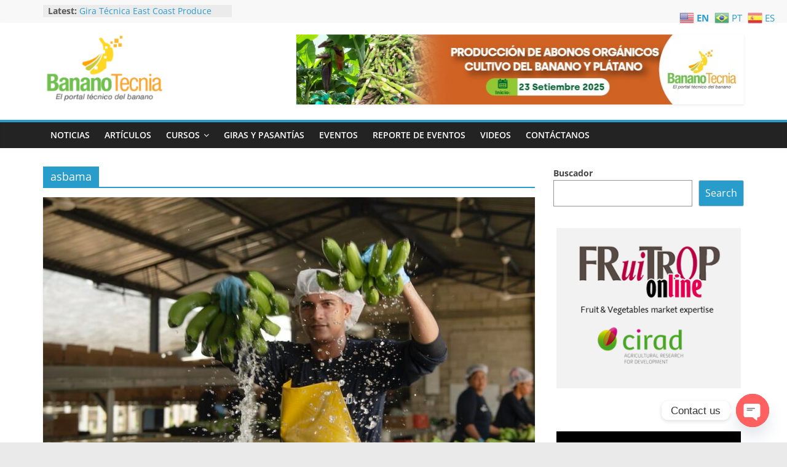

--- FILE ---
content_type: text/html; charset=UTF-8
request_url: https://bananotecnia.com/tag/asbama/
body_size: 17951
content:
<!DOCTYPE html>
<html lang="en">
<head>
			<meta charset="UTF-8" />
		<meta name="viewport" content="width=device-width, initial-scale=1">
		<link rel="profile" href="http://gmpg.org/xfn/11" />
		<title>asbama &#8211; Bananotecnia</title>
<meta name='robots' content='max-image-preview:large' />
	<style>img:is([sizes="auto" i], [sizes^="auto," i]) { contain-intrinsic-size: 3000px 1500px }</style>
	<link rel="alternate" type="application/rss+xml" title="Bananotecnia &raquo; Feed" href="https://bananotecnia.com/feed/" />
<link rel="alternate" type="application/rss+xml" title="Bananotecnia &raquo; Comments Feed" href="https://bananotecnia.com/comments/feed/" />
<link rel="alternate" type="application/rss+xml" title="Bananotecnia &raquo; asbama Tag Feed" href="https://bananotecnia.com/tag/asbama/feed/" />
<script type="text/javascript">
/* <![CDATA[ */
window._wpemojiSettings = {"baseUrl":"https:\/\/s.w.org\/images\/core\/emoji\/16.0.1\/72x72\/","ext":".png","svgUrl":"https:\/\/s.w.org\/images\/core\/emoji\/16.0.1\/svg\/","svgExt":".svg","source":{"concatemoji":"https:\/\/bananotecnia.com\/wp-includes\/js\/wp-emoji-release.min.js?ver=6.8.3"}};
/*! This file is auto-generated */
!function(s,n){var o,i,e;function c(e){try{var t={supportTests:e,timestamp:(new Date).valueOf()};sessionStorage.setItem(o,JSON.stringify(t))}catch(e){}}function p(e,t,n){e.clearRect(0,0,e.canvas.width,e.canvas.height),e.fillText(t,0,0);var t=new Uint32Array(e.getImageData(0,0,e.canvas.width,e.canvas.height).data),a=(e.clearRect(0,0,e.canvas.width,e.canvas.height),e.fillText(n,0,0),new Uint32Array(e.getImageData(0,0,e.canvas.width,e.canvas.height).data));return t.every(function(e,t){return e===a[t]})}function u(e,t){e.clearRect(0,0,e.canvas.width,e.canvas.height),e.fillText(t,0,0);for(var n=e.getImageData(16,16,1,1),a=0;a<n.data.length;a++)if(0!==n.data[a])return!1;return!0}function f(e,t,n,a){switch(t){case"flag":return n(e,"\ud83c\udff3\ufe0f\u200d\u26a7\ufe0f","\ud83c\udff3\ufe0f\u200b\u26a7\ufe0f")?!1:!n(e,"\ud83c\udde8\ud83c\uddf6","\ud83c\udde8\u200b\ud83c\uddf6")&&!n(e,"\ud83c\udff4\udb40\udc67\udb40\udc62\udb40\udc65\udb40\udc6e\udb40\udc67\udb40\udc7f","\ud83c\udff4\u200b\udb40\udc67\u200b\udb40\udc62\u200b\udb40\udc65\u200b\udb40\udc6e\u200b\udb40\udc67\u200b\udb40\udc7f");case"emoji":return!a(e,"\ud83e\udedf")}return!1}function g(e,t,n,a){var r="undefined"!=typeof WorkerGlobalScope&&self instanceof WorkerGlobalScope?new OffscreenCanvas(300,150):s.createElement("canvas"),o=r.getContext("2d",{willReadFrequently:!0}),i=(o.textBaseline="top",o.font="600 32px Arial",{});return e.forEach(function(e){i[e]=t(o,e,n,a)}),i}function t(e){var t=s.createElement("script");t.src=e,t.defer=!0,s.head.appendChild(t)}"undefined"!=typeof Promise&&(o="wpEmojiSettingsSupports",i=["flag","emoji"],n.supports={everything:!0,everythingExceptFlag:!0},e=new Promise(function(e){s.addEventListener("DOMContentLoaded",e,{once:!0})}),new Promise(function(t){var n=function(){try{var e=JSON.parse(sessionStorage.getItem(o));if("object"==typeof e&&"number"==typeof e.timestamp&&(new Date).valueOf()<e.timestamp+604800&&"object"==typeof e.supportTests)return e.supportTests}catch(e){}return null}();if(!n){if("undefined"!=typeof Worker&&"undefined"!=typeof OffscreenCanvas&&"undefined"!=typeof URL&&URL.createObjectURL&&"undefined"!=typeof Blob)try{var e="postMessage("+g.toString()+"("+[JSON.stringify(i),f.toString(),p.toString(),u.toString()].join(",")+"));",a=new Blob([e],{type:"text/javascript"}),r=new Worker(URL.createObjectURL(a),{name:"wpTestEmojiSupports"});return void(r.onmessage=function(e){c(n=e.data),r.terminate(),t(n)})}catch(e){}c(n=g(i,f,p,u))}t(n)}).then(function(e){for(var t in e)n.supports[t]=e[t],n.supports.everything=n.supports.everything&&n.supports[t],"flag"!==t&&(n.supports.everythingExceptFlag=n.supports.everythingExceptFlag&&n.supports[t]);n.supports.everythingExceptFlag=n.supports.everythingExceptFlag&&!n.supports.flag,n.DOMReady=!1,n.readyCallback=function(){n.DOMReady=!0}}).then(function(){return e}).then(function(){var e;n.supports.everything||(n.readyCallback(),(e=n.source||{}).concatemoji?t(e.concatemoji):e.wpemoji&&e.twemoji&&(t(e.twemoji),t(e.wpemoji)))}))}((window,document),window._wpemojiSettings);
/* ]]> */
</script>
<style id='wp-emoji-styles-inline-css' type='text/css'>

	img.wp-smiley, img.emoji {
		display: inline !important;
		border: none !important;
		box-shadow: none !important;
		height: 1em !important;
		width: 1em !important;
		margin: 0 0.07em !important;
		vertical-align: -0.1em !important;
		background: none !important;
		padding: 0 !important;
	}
</style>
<link rel='stylesheet' id='wp-block-library-css' href='https://bananotecnia.com/wp-includes/css/dist/block-library/style.min.css?ver=6.8.3' type='text/css' media='all' />
<style id='wp-block-library-theme-inline-css' type='text/css'>
.wp-block-audio :where(figcaption){color:#555;font-size:13px;text-align:center}.is-dark-theme .wp-block-audio :where(figcaption){color:#ffffffa6}.wp-block-audio{margin:0 0 1em}.wp-block-code{border:1px solid #ccc;border-radius:4px;font-family:Menlo,Consolas,monaco,monospace;padding:.8em 1em}.wp-block-embed :where(figcaption){color:#555;font-size:13px;text-align:center}.is-dark-theme .wp-block-embed :where(figcaption){color:#ffffffa6}.wp-block-embed{margin:0 0 1em}.blocks-gallery-caption{color:#555;font-size:13px;text-align:center}.is-dark-theme .blocks-gallery-caption{color:#ffffffa6}:root :where(.wp-block-image figcaption){color:#555;font-size:13px;text-align:center}.is-dark-theme :root :where(.wp-block-image figcaption){color:#ffffffa6}.wp-block-image{margin:0 0 1em}.wp-block-pullquote{border-bottom:4px solid;border-top:4px solid;color:currentColor;margin-bottom:1.75em}.wp-block-pullquote cite,.wp-block-pullquote footer,.wp-block-pullquote__citation{color:currentColor;font-size:.8125em;font-style:normal;text-transform:uppercase}.wp-block-quote{border-left:.25em solid;margin:0 0 1.75em;padding-left:1em}.wp-block-quote cite,.wp-block-quote footer{color:currentColor;font-size:.8125em;font-style:normal;position:relative}.wp-block-quote:where(.has-text-align-right){border-left:none;border-right:.25em solid;padding-left:0;padding-right:1em}.wp-block-quote:where(.has-text-align-center){border:none;padding-left:0}.wp-block-quote.is-large,.wp-block-quote.is-style-large,.wp-block-quote:where(.is-style-plain){border:none}.wp-block-search .wp-block-search__label{font-weight:700}.wp-block-search__button{border:1px solid #ccc;padding:.375em .625em}:where(.wp-block-group.has-background){padding:1.25em 2.375em}.wp-block-separator.has-css-opacity{opacity:.4}.wp-block-separator{border:none;border-bottom:2px solid;margin-left:auto;margin-right:auto}.wp-block-separator.has-alpha-channel-opacity{opacity:1}.wp-block-separator:not(.is-style-wide):not(.is-style-dots){width:100px}.wp-block-separator.has-background:not(.is-style-dots){border-bottom:none;height:1px}.wp-block-separator.has-background:not(.is-style-wide):not(.is-style-dots){height:2px}.wp-block-table{margin:0 0 1em}.wp-block-table td,.wp-block-table th{word-break:normal}.wp-block-table :where(figcaption){color:#555;font-size:13px;text-align:center}.is-dark-theme .wp-block-table :where(figcaption){color:#ffffffa6}.wp-block-video :where(figcaption){color:#555;font-size:13px;text-align:center}.is-dark-theme .wp-block-video :where(figcaption){color:#ffffffa6}.wp-block-video{margin:0 0 1em}:root :where(.wp-block-template-part.has-background){margin-bottom:0;margin-top:0;padding:1.25em 2.375em}
</style>
<style id='classic-theme-styles-inline-css' type='text/css'>
/*! This file is auto-generated */
.wp-block-button__link{color:#fff;background-color:#32373c;border-radius:9999px;box-shadow:none;text-decoration:none;padding:calc(.667em + 2px) calc(1.333em + 2px);font-size:1.125em}.wp-block-file__button{background:#32373c;color:#fff;text-decoration:none}
</style>
<style id='ic-price-field-ic-price-table-style-inline-css' type='text/css'>
/**
 * Note that these styles are loaded *before* editor styles, so that
 * editor-specific styles using the same selectors will take precedence.
 */
.ic-font-size-custom .price-value, .ic-font-size-custom .price-value.small-price {
    font-size: inherit;
}
</style>
<style id='ic-epc-image-gallery-style-inline-css' type='text/css'>
/*!
 * 
 * https://impleCode.com
 *
 * Copyright 2021 impleCode
 * Free to use under the GPLv3 license.
 * http://www.gnu.org/licenses/gpl-3.0.html
 *
 * Contributing author: Norbert Dreszer
 *
 * NOTE: DO NOT EDIT THIS FILE. FOR YOUR OWN CSS GO TO WordPress > Appearance > Additional CSS and copy the CSS that you want to modify there.
 */

.wp-block-ic-epc-image-gallery {
    display: table;
}

.wp-block-ic-epc-image-gallery.alignfull, .wp-block-ic-epc-image-gallery.alignwide {
    display: block;
}
</style>
<link rel='stylesheet' id='dashicons-css' href='https://bananotecnia.com/wp-includes/css/dashicons.min.css?ver=6.8.3' type='text/css' media='all' />
<link rel='stylesheet' id='al_product_styles-css' href='https://bananotecnia.com/wp-content/plugins/ecommerce-product-catalog/css/al_product.min.css?timestamp=1761836721&#038;ver=6.8.3' type='text/css' media='all' />
<link rel='stylesheet' id='ic_blocks-css' href='https://bananotecnia.com/wp-content/plugins/ecommerce-product-catalog/includes/blocks/ic-blocks.min.css?timestamp=1761836721&#038;ver=6.8.3' type='text/css' media='all' />
<style id='global-styles-inline-css' type='text/css'>
:root{--wp--preset--aspect-ratio--square: 1;--wp--preset--aspect-ratio--4-3: 4/3;--wp--preset--aspect-ratio--3-4: 3/4;--wp--preset--aspect-ratio--3-2: 3/2;--wp--preset--aspect-ratio--2-3: 2/3;--wp--preset--aspect-ratio--16-9: 16/9;--wp--preset--aspect-ratio--9-16: 9/16;--wp--preset--color--black: #000000;--wp--preset--color--cyan-bluish-gray: #abb8c3;--wp--preset--color--white: #ffffff;--wp--preset--color--pale-pink: #f78da7;--wp--preset--color--vivid-red: #cf2e2e;--wp--preset--color--luminous-vivid-orange: #ff6900;--wp--preset--color--luminous-vivid-amber: #fcb900;--wp--preset--color--light-green-cyan: #7bdcb5;--wp--preset--color--vivid-green-cyan: #00d084;--wp--preset--color--pale-cyan-blue: #8ed1fc;--wp--preset--color--vivid-cyan-blue: #0693e3;--wp--preset--color--vivid-purple: #9b51e0;--wp--preset--gradient--vivid-cyan-blue-to-vivid-purple: linear-gradient(135deg,rgba(6,147,227,1) 0%,rgb(155,81,224) 100%);--wp--preset--gradient--light-green-cyan-to-vivid-green-cyan: linear-gradient(135deg,rgb(122,220,180) 0%,rgb(0,208,130) 100%);--wp--preset--gradient--luminous-vivid-amber-to-luminous-vivid-orange: linear-gradient(135deg,rgba(252,185,0,1) 0%,rgba(255,105,0,1) 100%);--wp--preset--gradient--luminous-vivid-orange-to-vivid-red: linear-gradient(135deg,rgba(255,105,0,1) 0%,rgb(207,46,46) 100%);--wp--preset--gradient--very-light-gray-to-cyan-bluish-gray: linear-gradient(135deg,rgb(238,238,238) 0%,rgb(169,184,195) 100%);--wp--preset--gradient--cool-to-warm-spectrum: linear-gradient(135deg,rgb(74,234,220) 0%,rgb(151,120,209) 20%,rgb(207,42,186) 40%,rgb(238,44,130) 60%,rgb(251,105,98) 80%,rgb(254,248,76) 100%);--wp--preset--gradient--blush-light-purple: linear-gradient(135deg,rgb(255,206,236) 0%,rgb(152,150,240) 100%);--wp--preset--gradient--blush-bordeaux: linear-gradient(135deg,rgb(254,205,165) 0%,rgb(254,45,45) 50%,rgb(107,0,62) 100%);--wp--preset--gradient--luminous-dusk: linear-gradient(135deg,rgb(255,203,112) 0%,rgb(199,81,192) 50%,rgb(65,88,208) 100%);--wp--preset--gradient--pale-ocean: linear-gradient(135deg,rgb(255,245,203) 0%,rgb(182,227,212) 50%,rgb(51,167,181) 100%);--wp--preset--gradient--electric-grass: linear-gradient(135deg,rgb(202,248,128) 0%,rgb(113,206,126) 100%);--wp--preset--gradient--midnight: linear-gradient(135deg,rgb(2,3,129) 0%,rgb(40,116,252) 100%);--wp--preset--font-size--small: 13px;--wp--preset--font-size--medium: 20px;--wp--preset--font-size--large: 36px;--wp--preset--font-size--x-large: 42px;--wp--preset--spacing--20: 0.44rem;--wp--preset--spacing--30: 0.67rem;--wp--preset--spacing--40: 1rem;--wp--preset--spacing--50: 1.5rem;--wp--preset--spacing--60: 2.25rem;--wp--preset--spacing--70: 3.38rem;--wp--preset--spacing--80: 5.06rem;--wp--preset--shadow--natural: 6px 6px 9px rgba(0, 0, 0, 0.2);--wp--preset--shadow--deep: 12px 12px 50px rgba(0, 0, 0, 0.4);--wp--preset--shadow--sharp: 6px 6px 0px rgba(0, 0, 0, 0.2);--wp--preset--shadow--outlined: 6px 6px 0px -3px rgba(255, 255, 255, 1), 6px 6px rgba(0, 0, 0, 1);--wp--preset--shadow--crisp: 6px 6px 0px rgba(0, 0, 0, 1);}:where(.is-layout-flex){gap: 0.5em;}:where(.is-layout-grid){gap: 0.5em;}body .is-layout-flex{display: flex;}.is-layout-flex{flex-wrap: wrap;align-items: center;}.is-layout-flex > :is(*, div){margin: 0;}body .is-layout-grid{display: grid;}.is-layout-grid > :is(*, div){margin: 0;}:where(.wp-block-columns.is-layout-flex){gap: 2em;}:where(.wp-block-columns.is-layout-grid){gap: 2em;}:where(.wp-block-post-template.is-layout-flex){gap: 1.25em;}:where(.wp-block-post-template.is-layout-grid){gap: 1.25em;}.has-black-color{color: var(--wp--preset--color--black) !important;}.has-cyan-bluish-gray-color{color: var(--wp--preset--color--cyan-bluish-gray) !important;}.has-white-color{color: var(--wp--preset--color--white) !important;}.has-pale-pink-color{color: var(--wp--preset--color--pale-pink) !important;}.has-vivid-red-color{color: var(--wp--preset--color--vivid-red) !important;}.has-luminous-vivid-orange-color{color: var(--wp--preset--color--luminous-vivid-orange) !important;}.has-luminous-vivid-amber-color{color: var(--wp--preset--color--luminous-vivid-amber) !important;}.has-light-green-cyan-color{color: var(--wp--preset--color--light-green-cyan) !important;}.has-vivid-green-cyan-color{color: var(--wp--preset--color--vivid-green-cyan) !important;}.has-pale-cyan-blue-color{color: var(--wp--preset--color--pale-cyan-blue) !important;}.has-vivid-cyan-blue-color{color: var(--wp--preset--color--vivid-cyan-blue) !important;}.has-vivid-purple-color{color: var(--wp--preset--color--vivid-purple) !important;}.has-black-background-color{background-color: var(--wp--preset--color--black) !important;}.has-cyan-bluish-gray-background-color{background-color: var(--wp--preset--color--cyan-bluish-gray) !important;}.has-white-background-color{background-color: var(--wp--preset--color--white) !important;}.has-pale-pink-background-color{background-color: var(--wp--preset--color--pale-pink) !important;}.has-vivid-red-background-color{background-color: var(--wp--preset--color--vivid-red) !important;}.has-luminous-vivid-orange-background-color{background-color: var(--wp--preset--color--luminous-vivid-orange) !important;}.has-luminous-vivid-amber-background-color{background-color: var(--wp--preset--color--luminous-vivid-amber) !important;}.has-light-green-cyan-background-color{background-color: var(--wp--preset--color--light-green-cyan) !important;}.has-vivid-green-cyan-background-color{background-color: var(--wp--preset--color--vivid-green-cyan) !important;}.has-pale-cyan-blue-background-color{background-color: var(--wp--preset--color--pale-cyan-blue) !important;}.has-vivid-cyan-blue-background-color{background-color: var(--wp--preset--color--vivid-cyan-blue) !important;}.has-vivid-purple-background-color{background-color: var(--wp--preset--color--vivid-purple) !important;}.has-black-border-color{border-color: var(--wp--preset--color--black) !important;}.has-cyan-bluish-gray-border-color{border-color: var(--wp--preset--color--cyan-bluish-gray) !important;}.has-white-border-color{border-color: var(--wp--preset--color--white) !important;}.has-pale-pink-border-color{border-color: var(--wp--preset--color--pale-pink) !important;}.has-vivid-red-border-color{border-color: var(--wp--preset--color--vivid-red) !important;}.has-luminous-vivid-orange-border-color{border-color: var(--wp--preset--color--luminous-vivid-orange) !important;}.has-luminous-vivid-amber-border-color{border-color: var(--wp--preset--color--luminous-vivid-amber) !important;}.has-light-green-cyan-border-color{border-color: var(--wp--preset--color--light-green-cyan) !important;}.has-vivid-green-cyan-border-color{border-color: var(--wp--preset--color--vivid-green-cyan) !important;}.has-pale-cyan-blue-border-color{border-color: var(--wp--preset--color--pale-cyan-blue) !important;}.has-vivid-cyan-blue-border-color{border-color: var(--wp--preset--color--vivid-cyan-blue) !important;}.has-vivid-purple-border-color{border-color: var(--wp--preset--color--vivid-purple) !important;}.has-vivid-cyan-blue-to-vivid-purple-gradient-background{background: var(--wp--preset--gradient--vivid-cyan-blue-to-vivid-purple) !important;}.has-light-green-cyan-to-vivid-green-cyan-gradient-background{background: var(--wp--preset--gradient--light-green-cyan-to-vivid-green-cyan) !important;}.has-luminous-vivid-amber-to-luminous-vivid-orange-gradient-background{background: var(--wp--preset--gradient--luminous-vivid-amber-to-luminous-vivid-orange) !important;}.has-luminous-vivid-orange-to-vivid-red-gradient-background{background: var(--wp--preset--gradient--luminous-vivid-orange-to-vivid-red) !important;}.has-very-light-gray-to-cyan-bluish-gray-gradient-background{background: var(--wp--preset--gradient--very-light-gray-to-cyan-bluish-gray) !important;}.has-cool-to-warm-spectrum-gradient-background{background: var(--wp--preset--gradient--cool-to-warm-spectrum) !important;}.has-blush-light-purple-gradient-background{background: var(--wp--preset--gradient--blush-light-purple) !important;}.has-blush-bordeaux-gradient-background{background: var(--wp--preset--gradient--blush-bordeaux) !important;}.has-luminous-dusk-gradient-background{background: var(--wp--preset--gradient--luminous-dusk) !important;}.has-pale-ocean-gradient-background{background: var(--wp--preset--gradient--pale-ocean) !important;}.has-electric-grass-gradient-background{background: var(--wp--preset--gradient--electric-grass) !important;}.has-midnight-gradient-background{background: var(--wp--preset--gradient--midnight) !important;}.has-small-font-size{font-size: var(--wp--preset--font-size--small) !important;}.has-medium-font-size{font-size: var(--wp--preset--font-size--medium) !important;}.has-large-font-size{font-size: var(--wp--preset--font-size--large) !important;}.has-x-large-font-size{font-size: var(--wp--preset--font-size--x-large) !important;}
:where(.wp-block-post-template.is-layout-flex){gap: 1.25em;}:where(.wp-block-post-template.is-layout-grid){gap: 1.25em;}
:where(.wp-block-columns.is-layout-flex){gap: 2em;}:where(.wp-block-columns.is-layout-grid){gap: 2em;}
:root :where(.wp-block-pullquote){font-size: 1.5em;line-height: 1.6;}
</style>
<link rel='stylesheet' id='everest-forms-general-css' href='https://bananotecnia.com/wp-content/plugins/everest-forms/assets/css/everest-forms.css?ver=3.4.1' type='text/css' media='all' />
<link rel='stylesheet' id='jquery-intl-tel-input-css' href='https://bananotecnia.com/wp-content/plugins/everest-forms/assets/css/intlTelInput.css?ver=3.4.1' type='text/css' media='all' />
<link rel='stylesheet' id='woocommerce-layout-css' href='https://bananotecnia.com/wp-content/plugins/woocommerce/assets/css/woocommerce-layout.css?ver=10.3.3' type='text/css' media='all' />
<link rel='stylesheet' id='woocommerce-smallscreen-css' href='https://bananotecnia.com/wp-content/plugins/woocommerce/assets/css/woocommerce-smallscreen.css?ver=10.3.3' type='text/css' media='only screen and (max-width: 768px)' />
<link rel='stylesheet' id='woocommerce-general-css' href='https://bananotecnia.com/wp-content/plugins/woocommerce/assets/css/woocommerce.css?ver=10.3.3' type='text/css' media='all' />
<style id='woocommerce-inline-inline-css' type='text/css'>
.woocommerce form .form-row .required { visibility: visible; }
</style>
<link rel='stylesheet' id='brands-styles-css' href='https://bananotecnia.com/wp-content/plugins/woocommerce/assets/css/brands.css?ver=10.3.3' type='text/css' media='all' />
<link rel='stylesheet' id='colormag_style-css' href='https://bananotecnia.com/wp-content/themes/colormag/style.css?ver=2.1.8' type='text/css' media='all' />
<link rel='stylesheet' id='colormag-fontawesome-css' href='https://bananotecnia.com/wp-content/themes/colormag/fontawesome/css/font-awesome.min.css?ver=2.1.8' type='text/css' media='all' />
<link rel='stylesheet' id='chaty-front-css-css' href='https://bananotecnia.com/wp-content/plugins/chaty/css/chaty-front.min.css?ver=3.4.81690925925' type='text/css' media='all' />
<script type="text/javascript" src="https://bananotecnia.com/wp-includes/js/jquery/jquery.min.js?ver=3.7.1" id="jquery-core-js"></script>
<script type="text/javascript" src="https://bananotecnia.com/wp-includes/js/jquery/jquery-migrate.min.js?ver=3.4.1" id="jquery-migrate-js"></script>
<script type="text/javascript" src="https://bananotecnia.com/wp-content/plugins/woocommerce/assets/js/jquery-blockui/jquery.blockUI.min.js?ver=2.7.0-wc.10.3.3" id="wc-jquery-blockui-js" defer="defer" data-wp-strategy="defer"></script>
<script type="text/javascript" id="wc-add-to-cart-js-extra">
/* <![CDATA[ */
var wc_add_to_cart_params = {"ajax_url":"\/wp-admin\/admin-ajax.php","wc_ajax_url":"\/?wc-ajax=%%endpoint%%","i18n_view_cart":"View cart","cart_url":"https:\/\/bananotecnia.com","is_cart":"","cart_redirect_after_add":"no"};
/* ]]> */
</script>
<script type="text/javascript" src="https://bananotecnia.com/wp-content/plugins/woocommerce/assets/js/frontend/add-to-cart.min.js?ver=10.3.3" id="wc-add-to-cart-js" defer="defer" data-wp-strategy="defer"></script>
<script type="text/javascript" src="https://bananotecnia.com/wp-content/plugins/woocommerce/assets/js/js-cookie/js.cookie.min.js?ver=2.1.4-wc.10.3.3" id="wc-js-cookie-js" defer="defer" data-wp-strategy="defer"></script>
<script type="text/javascript" id="woocommerce-js-extra">
/* <![CDATA[ */
var woocommerce_params = {"ajax_url":"\/wp-admin\/admin-ajax.php","wc_ajax_url":"\/?wc-ajax=%%endpoint%%","i18n_password_show":"Show password","i18n_password_hide":"Hide password"};
/* ]]> */
</script>
<script type="text/javascript" src="https://bananotecnia.com/wp-content/plugins/woocommerce/assets/js/frontend/woocommerce.min.js?ver=10.3.3" id="woocommerce-js" defer="defer" data-wp-strategy="defer"></script>
<!--[if lte IE 8]>
<script type="text/javascript" src="https://bananotecnia.com/wp-content/themes/colormag/js/html5shiv.min.js?ver=2.1.8" id="html5-js"></script>
<![endif]-->
<link rel="https://api.w.org/" href="https://bananotecnia.com/wp-json/" /><link rel="alternate" title="JSON" type="application/json" href="https://bananotecnia.com/wp-json/wp/v2/tags/38" /><link rel="EditURI" type="application/rsd+xml" title="RSD" href="https://bananotecnia.com/xmlrpc.php?rsd" />
<meta name="generator" content="WordPress 6.8.3" />
<meta name="generator" content="Everest Forms 3.4.1" />
<meta name="generator" content="WooCommerce 10.3.3" />
	<noscript><style>.woocommerce-product-gallery{ opacity: 1 !important; }</style></noscript>
	<link rel="icon" href="https://bananotecnia.com/wp-content/uploads/2023/05/face-bananotecnia-copia-2-100x100.png" sizes="32x32" />
<link rel="icon" href="https://bananotecnia.com/wp-content/uploads/2023/05/face-bananotecnia-copia-2-300x300.png" sizes="192x192" />
<link rel="apple-touch-icon" href="https://bananotecnia.com/wp-content/uploads/2023/05/face-bananotecnia-copia-2-300x300.png" />
<meta name="msapplication-TileImage" content="https://bananotecnia.com/wp-content/uploads/2023/05/face-bananotecnia-copia-2-300x300.png" />
</head>

<body class="archive tag tag-asbama tag-38 wp-custom-logo wp-embed-responsive wp-theme-colormag theme-colormag everest-forms-no-js woocommerce-no-js right-sidebar wide better-responsive-menu">

		<div id="page" class="hfeed site">
				<a class="skip-link screen-reader-text" href="#main">Skip to content</a>
				<header id="masthead" class="site-header clearfix ">
				<div id="header-text-nav-container" class="clearfix">
		
			<div class="news-bar">
				<div class="inner-wrap">
					<div class="tg-news-bar__one">
						
		<div class="breaking-news">
			<strong class="breaking-news-latest">Latest:</strong>

			<ul class="newsticker">
									<li>
						<a href="https://bananotecnia.com/eventos/gira-tecnica-east-coast-produce-expo-2026/" title="Gira Técnica East Coast Produce Expo 2026, Miami">
							Gira Técnica East Coast Produce Expo 2026, Miami						</a>
					</li>
									<li>
						<a href="https://bananotecnia.com/noticias/costa-rica-y-mexico-unen-esfuerzos-para-garantizar-la-bioseguridad-en-el-congreso-internacional-del-banano-2026/" title="Costa Rica y México unen esfuerzos para garantizar la bioseguridad en el Congreso Internacional del Banano 2026">
							Costa Rica y México unen esfuerzos para garantizar la bioseguridad en el Congreso Internacional del Banano 2026						</a>
					</li>
									<li>
						<a href="https://bananotecnia.com/noticias/costa-rica-proyecta-su-liderazgo-en-el-congreso-internacional-mas-importante-del-sector-bananero/" title="Costa Rica proyecta su liderazgo en el congreso internacional más importante del sector bananero">
							Costa Rica proyecta su liderazgo en el congreso internacional más importante del sector bananero						</a>
					</li>
									<li>
						<a href="https://bananotecnia.com/noticias/nueva-asociacion-del-sector-bananero-en-norteamerica/" title="Nueva asociación del sector bananero en Norteamérica">
							Nueva asociación del sector bananero en Norteamérica						</a>
					</li>
									<li>
						<a href="https://bananotecnia.com/eventos/gira-tecnica-chocoshow-bogota-colombia-2025/" title="Gira Técnica Chocoshow Bogotá Colombia 2025">
							Gira Técnica Chocoshow Bogotá Colombia 2025						</a>
					</li>
							</ul>
		</div>

							</div>

					<div class="tg-news-bar__two">
											</div>
				</div>
			</div>

			
		<div class="inner-wrap">
			<div id="header-text-nav-wrap" class="clearfix">

				<div id="header-left-section">
											<div id="header-logo-image">
							<a href="https://bananotecnia.com/" class="custom-logo-link" rel="home"><img width="200" height="110" src="https://bananotecnia.com/wp-content/uploads/2020/03/bananotecnia_logo_web.png" class="custom-logo" alt="Bananotecnia" decoding="async" /></a>						</div><!-- #header-logo-image -->
						
					<div id="header-text" class="screen-reader-text">
													<h3 id="site-title">
								<a href="https://bananotecnia.com/" title="Bananotecnia" rel="home">Bananotecnia</a>
							</h3>
						
													<p id="site-description">
								El Portal T&eacute;cnico del Banano							</p><!-- #site-description -->
											</div><!-- #header-text -->
				</div><!-- #header-left-section -->

				<div id="header-right-section">
											<div id="header-right-sidebar" class="clearfix">
							<aside id="colormag_728x90_advertisement_widget-3" class="widget widget_728x90_advertisement clearfix">
		<div class="advertisement_728x90">
			<div class="advertisement-content"><a href="https://bananotecnia.com/cursos/curso-online-abonos-organicos-para-el-cultivo-del-banano-y-platano/" class="single_ad_728x90" target="_blank" rel="nofollow"><img src="https://bananotecnia.com/wp-content/uploads/2025/08/Curso-abonos-organicos729x90.jpeg" width="728" height="90" alt=""></a></div>		</div>

		</aside>						</div>
										</div><!-- #header-right-section -->

			</div><!-- #header-text-nav-wrap -->
		</div><!-- .inner-wrap -->

		
		<nav id="site-navigation" class="main-navigation clearfix" role="navigation">
			<div class="inner-wrap clearfix">
				
				
				<p class="menu-toggle"></p>
				<div class="menu-primary-container"><ul id="menu-principal" class="menu"><li id="menu-item-11" class="menu-item menu-item-type-taxonomy menu-item-object-category menu-item-11"><a href="https://bananotecnia.com/category/noticias/">Noticias</a></li>
<li id="menu-item-6" class="menu-item menu-item-type-taxonomy menu-item-object-category menu-item-6"><a href="https://bananotecnia.com/category/articulos/">Artículos</a></li>
<li id="menu-item-7" class="menu-item menu-item-type-taxonomy menu-item-object-category menu-item-has-children menu-item-7"><a href="https://bananotecnia.com/category/cursos/">Cursos</a>
<ul class="sub-menu">
	<li id="menu-item-8" class="menu-item menu-item-type-taxonomy menu-item-object-category menu-item-8"><a href="https://bananotecnia.com/category/cursos/cursos-online/">Cursos On Line</a></li>
	<li id="menu-item-9" class="menu-item menu-item-type-taxonomy menu-item-object-category menu-item-9"><a href="https://bananotecnia.com/category/cursos/cursos-presenciales/">Cursos Presenciales</a></li>
	<li id="menu-item-495" class="menu-item menu-item-type-taxonomy menu-item-object-category menu-item-495"><a href="https://bananotecnia.com/category/cursos/videoconferencias-en-vivo/">Videoconferencias en vivo</a></li>
</ul>
</li>
<li id="menu-item-738" class="menu-item menu-item-type-taxonomy menu-item-object-category menu-item-738"><a href="https://bananotecnia.com/category/giras-y-pasantias/">Giras y Pasantías</a></li>
<li id="menu-item-10" class="menu-item menu-item-type-taxonomy menu-item-object-category menu-item-10"><a href="https://bananotecnia.com/category/eventos/">Eventos</a></li>
<li id="menu-item-6607" class="menu-item menu-item-type-taxonomy menu-item-object-category menu-item-6607"><a href="https://bananotecnia.com/category/reporte-de-eventos/">Reporte de Eventos</a></li>
<li id="menu-item-494" class="menu-item menu-item-type-taxonomy menu-item-object-category menu-item-494"><a href="https://bananotecnia.com/category/videos/">Videos</a></li>
<li id="menu-item-1319" class="menu-item menu-item-type-post_type menu-item-object-page menu-item-1319"><a href="https://bananotecnia.com/contactanos/">Contáctanos</a></li>
</ul></div>
			</div>
		</nav>

				</div><!-- #header-text-nav-container -->
				</header><!-- #masthead -->
				<div id="main" class="clearfix">
				<div class="inner-wrap clearfix">
		
	<div id="primary">
		<div id="content" class="clearfix">

			
		<header class="page-header">
			
				<h1 class="page-title">
					<span>
						asbama					</span>
				</h1>
						</header><!-- .page-header -->

		
				<div class="article-container">

					
<article id="post-5743" class="post-5743 post type-post status-publish format-standard has-post-thumbnail hentry category-eventos category-giras-y-pasantias tag-2do-congreso-bananero-del-caribe-colombiano tag-asbama tag-colombia tag-congreso-banano-santa-marta">
	
				<div class="featured-image">
				<a href="https://bananotecnia.com/eventos/todo-listo-para-el-2-o-congreso-bananero-del-caribe-colombiano-organizado-por-asbama/" title="Todo listo para el 2.º Congreso Bananero del Caribe colombiano organizado por ASBAMA">
					<img width="800" height="445" src="https://bananotecnia.com/wp-content/uploads/2024/05/Agenda_Academica_Santa_Marta2024-800x445.jpg" class="attachment-colormag-featured-image size-colormag-featured-image wp-post-image" alt="" decoding="async" fetchpriority="high" />				</a>
			</div>
			
	<div class="article-content clearfix">

		<div class="above-entry-meta"><span class="cat-links"><a href="https://bananotecnia.com/category/eventos/"  rel="category tag">Eventos</a>&nbsp;<a href="https://bananotecnia.com/category/giras-y-pasantias/"  rel="category tag">Giras y Pasantías</a>&nbsp;</span></div>
		<header class="entry-header">
			<h2 class="entry-title">
				<a href="https://bananotecnia.com/eventos/todo-listo-para-el-2-o-congreso-bananero-del-caribe-colombiano-organizado-por-asbama/" title="Todo listo para el 2.º Congreso Bananero del Caribe colombiano organizado por ASBAMA">Todo listo para el 2.º Congreso Bananero del Caribe colombiano organizado por ASBAMA</a>
			</h2>
		</header>

		<div class="below-entry-meta">
			<span class="posted-on"><a href="https://bananotecnia.com/eventos/todo-listo-para-el-2-o-congreso-bananero-del-caribe-colombiano-organizado-por-asbama/" title="11:34 pm" rel="bookmark"><i class="fa fa-calendar-o"></i> <time class="entry-date published" datetime="2024-05-21T23:34:23+00:00">May 21, 2024</time><time class="updated" datetime="2024-05-21T23:41:24+00:00">May 21, 2024</time></a></span>
			<span class="byline">
				<span class="author vcard">
					<i class="fa fa-user"></i>
					<a class="url fn n"
					   href="https://bananotecnia.com/author/bananotecnia/"
					   title="bananotecnia"
					>
						bananotecnia					</a>
				</span>
			</span>

							<span class="comments">
						<a href="https://bananotecnia.com/eventos/todo-listo-para-el-2-o-congreso-bananero-del-caribe-colombiano-organizado-por-asbama/#respond"><i class="fa fa-comment"></i> 0 Comments</a>					</span>
				<span class="tag-links"><i class="fa fa-tags"></i><a href="https://bananotecnia.com/tag/2do-congreso-bananero-del-caribe-colombiano/" rel="tag">2do Congreso Bananero del Caribe colombiano</a>, <a href="https://bananotecnia.com/tag/asbama/" rel="tag">asbama</a>, <a href="https://bananotecnia.com/tag/colombia/" rel="tag">colombia</a>, <a href="https://bananotecnia.com/tag/congreso-banano-santa-marta/" rel="tag">congreso banano santa marta</a></span></div>
		<div class="entry-content clearfix">
			<p>Una vez más Santa Marta se prepara para recibir a expertos y científicos de alto nivel nacional e internacional para</p>
			<a class="more-link" title="Todo listo para el 2.º Congreso Bananero del Caribe colombiano organizado por ASBAMA" href="https://bananotecnia.com/eventos/todo-listo-para-el-2-o-congreso-bananero-del-caribe-colombiano-organizado-por-asbama/">
				<span>Read more</span>
			</a>
		</div>

	</div>

	</article>

<article id="post-5189" class="post-5189 post type-post status-publish format-standard has-post-thumbnail hentry category-giras-y-pasantias category-proximos-cursos tag-asbama tag-congreso-banano-colombia tag-congreso-banano-santa-marta tag-gira-tecnica-banano">
	
				<div class="featured-image">
				<a href="https://bananotecnia.com/giras-y-pasantias/gira-tecnica-banano-santa-marta-colombia-2023/" title="Gira técnica banano Santa Marta Colombia 2023">
					<img width="800" height="445" src="https://bananotecnia.com/wp-content/uploads/2023/04/Gira-Tecnica-banano-santa-marta-800x445.png" class="attachment-colormag-featured-image size-colormag-featured-image wp-post-image" alt="" decoding="async" srcset="https://bananotecnia.com/wp-content/uploads/2023/04/Gira-Tecnica-banano-santa-marta-800x445.png 800w, https://bananotecnia.com/wp-content/uploads/2023/04/Gira-Tecnica-banano-santa-marta-300x167.png 300w, https://bananotecnia.com/wp-content/uploads/2023/04/Gira-Tecnica-banano-santa-marta-1024x570.png 1024w, https://bananotecnia.com/wp-content/uploads/2023/04/Gira-Tecnica-banano-santa-marta-768x428.png 768w, https://bananotecnia.com/wp-content/uploads/2023/04/Gira-Tecnica-banano-santa-marta-600x334.png 600w, https://bananotecnia.com/wp-content/uploads/2023/04/Gira-Tecnica-banano-santa-marta.png 1200w" sizes="(max-width: 800px) 100vw, 800px" />				</a>
			</div>
			
	<div class="article-content clearfix">

		<div class="above-entry-meta"><span class="cat-links"><a href="https://bananotecnia.com/category/giras-y-pasantias/"  rel="category tag">Giras y Pasantías</a>&nbsp;<a href="https://bananotecnia.com/category/proximos-cursos/"  rel="category tag">Próximos Cursos</a>&nbsp;</span></div>
		<header class="entry-header">
			<h2 class="entry-title">
				<a href="https://bananotecnia.com/giras-y-pasantias/gira-tecnica-banano-santa-marta-colombia-2023/" title="Gira técnica banano Santa Marta Colombia 2023">Gira técnica banano Santa Marta Colombia 2023</a>
			</h2>
		</header>

		<div class="below-entry-meta">
			<span class="posted-on"><a href="https://bananotecnia.com/giras-y-pasantias/gira-tecnica-banano-santa-marta-colombia-2023/" title="10:01 pm" rel="bookmark"><i class="fa fa-calendar-o"></i> <time class="entry-date published" datetime="2023-04-10T22:01:42+00:00">April 10, 2023</time><time class="updated" datetime="2023-06-21T15:03:59+00:00">June 21, 2023</time></a></span>
			<span class="byline">
				<span class="author vcard">
					<i class="fa fa-user"></i>
					<a class="url fn n"
					   href="https://bananotecnia.com/author/admin/"
					   title="admin"
					>
						admin					</a>
				</span>
			</span>

							<span class="comments">
						<a href="https://bananotecnia.com/giras-y-pasantias/gira-tecnica-banano-santa-marta-colombia-2023/#respond"><i class="fa fa-comment"></i> 0 Comments</a>					</span>
				<span class="tag-links"><i class="fa fa-tags"></i><a href="https://bananotecnia.com/tag/asbama/" rel="tag">asbama</a>, <a href="https://bananotecnia.com/tag/congreso-banano-colombia/" rel="tag">congreso banano colombia</a>, <a href="https://bananotecnia.com/tag/congreso-banano-santa-marta/" rel="tag">congreso banano santa marta</a>, <a href="https://bananotecnia.com/tag/gira-tecnica-banano/" rel="tag">gira tecnica banano</a></span></div>
		<div class="entry-content clearfix">
			<p>Gira técnica banano Santa Marta Colombia 2023 Entre los temas a abordar, se destacan las contingencias que enfrenta el sector</p>
			<a class="more-link" title="Gira técnica banano Santa Marta Colombia 2023" href="https://bananotecnia.com/giras-y-pasantias/gira-tecnica-banano-santa-marta-colombia-2023/">
				<span>Read more</span>
			</a>
		</div>

	</div>

	</article>

<article id="post-5033" class="post-5033 post type-post status-publish format-standard has-post-thumbnail hentry category-eventos tag-1er-congreso-bananero-del-caribe-colombiano tag-asbama tag-banano tag-colombia tag-congreso-banano-colombia tag-santa-marta">
	
				<div class="featured-image">
				<a href="https://bananotecnia.com/eventos/congreso-bananero-del-caribe-colombiano-2023/" title="Congreso bananero del caribe colombiano 2023">
					<img width="800" height="445" src="https://bananotecnia.com/wp-content/uploads/2023/03/Flyer_Congreso_Bananero_Santa_Marta-800x445.jpg" class="attachment-colormag-featured-image size-colormag-featured-image wp-post-image" alt="" decoding="async" />				</a>
			</div>
			
	<div class="article-content clearfix">

		<div class="above-entry-meta"><span class="cat-links"><a href="https://bananotecnia.com/category/eventos/"  rel="category tag">Eventos</a>&nbsp;</span></div>
		<header class="entry-header">
			<h2 class="entry-title">
				<a href="https://bananotecnia.com/eventos/congreso-bananero-del-caribe-colombiano-2023/" title="Congreso bananero del caribe colombiano 2023">Congreso bananero del caribe colombiano 2023</a>
			</h2>
		</header>

		<div class="below-entry-meta">
			<span class="posted-on"><a href="https://bananotecnia.com/eventos/congreso-bananero-del-caribe-colombiano-2023/" title="7:50 pm" rel="bookmark"><i class="fa fa-calendar-o"></i> <time class="entry-date published" datetime="2023-03-27T19:50:03+00:00">March 27, 2023</time><time class="updated" datetime="2023-04-25T15:35:12+00:00">April 25, 2023</time></a></span>
			<span class="byline">
				<span class="author vcard">
					<i class="fa fa-user"></i>
					<a class="url fn n"
					   href="https://bananotecnia.com/author/bananotecnia/"
					   title="bananotecnia"
					>
						bananotecnia					</a>
				</span>
			</span>

							<span class="comments">
						<a href="https://bananotecnia.com/eventos/congreso-bananero-del-caribe-colombiano-2023/#respond"><i class="fa fa-comment"></i> 0 Comments</a>					</span>
				<span class="tag-links"><i class="fa fa-tags"></i><a href="https://bananotecnia.com/tag/1er-congreso-bananero-del-caribe-colombiano/" rel="tag">1er Congreso Bananero del Caribe colombiano</a>, <a href="https://bananotecnia.com/tag/asbama/" rel="tag">asbama</a>, <a href="https://bananotecnia.com/tag/banano/" rel="tag">Banano</a>, <a href="https://bananotecnia.com/tag/colombia/" rel="tag">colombia</a>, <a href="https://bananotecnia.com/tag/congreso-banano-colombia/" rel="tag">congreso banano colombia</a>, <a href="https://bananotecnia.com/tag/santa-marta/" rel="tag">santa marta</a></span></div>
		<div class="entry-content clearfix">
			<p>¡La agroindustria bananera del Caribe colombiano, se prepara para albergar el evento más grande a nivel nacional! ASBAMA, la Asociación</p>
			<a class="more-link" title="Congreso bananero del caribe colombiano 2023" href="https://bananotecnia.com/eventos/congreso-bananero-del-caribe-colombiano-2023/">
				<span>Read more</span>
			</a>
		</div>

	</div>

	</article>

<article id="post-4824" class="post-4824 post type-post status-publish format-standard has-post-thumbnail hentry category-noticias tag-asbama tag-asbama-entrego-equipos-e-insumos tag-productores-de-la-guajira">
	
				<div class="featured-image">
				<a href="https://bananotecnia.com/noticias/asbama-entrego-insumos-y-equipos-a-productores-de-platano-y-banano-de-la-guajira/" title="ASBAMA entregó insumos y equipos a productores de plátano y banano de La Guajira">
					<img width="800" height="445" src="https://bananotecnia.com/wp-content/uploads/2022/10/Asbama-equipos-e-insumos-a-La-Guajira-800x445.jpeg" class="attachment-colormag-featured-image size-colormag-featured-image wp-post-image" alt="" decoding="async" loading="lazy" />				</a>
			</div>
			
	<div class="article-content clearfix">

		<div class="above-entry-meta"><span class="cat-links"><a href="https://bananotecnia.com/category/noticias/"  rel="category tag">Noticias</a>&nbsp;</span></div>
		<header class="entry-header">
			<h2 class="entry-title">
				<a href="https://bananotecnia.com/noticias/asbama-entrego-insumos-y-equipos-a-productores-de-platano-y-banano-de-la-guajira/" title="ASBAMA entregó insumos y equipos a productores de plátano y banano de La Guajira">ASBAMA entregó insumos y equipos a productores de plátano y banano de La Guajira</a>
			</h2>
		</header>

		<div class="below-entry-meta">
			<span class="posted-on"><a href="https://bananotecnia.com/noticias/asbama-entrego-insumos-y-equipos-a-productores-de-platano-y-banano-de-la-guajira/" title="8:43 am" rel="bookmark"><i class="fa fa-calendar-o"></i> <time class="entry-date published" datetime="2022-10-07T08:43:58+00:00">October 7, 2022</time><time class="updated" datetime="2022-10-07T13:52:04+00:00">October 7, 2022</time></a></span>
			<span class="byline">
				<span class="author vcard">
					<i class="fa fa-user"></i>
					<a class="url fn n"
					   href="https://bananotecnia.com/author/bananotecnia/"
					   title="bananotecnia"
					>
						bananotecnia					</a>
				</span>
			</span>

							<span class="comments">
						<a href="https://bananotecnia.com/noticias/asbama-entrego-insumos-y-equipos-a-productores-de-platano-y-banano-de-la-guajira/#respond"><i class="fa fa-comment"></i> 0 Comments</a>					</span>
				<span class="tag-links"><i class="fa fa-tags"></i><a href="https://bananotecnia.com/tag/asbama/" rel="tag">asbama</a>, <a href="https://bananotecnia.com/tag/asbama-entrego-equipos-e-insumos/" rel="tag">Asbama entregó equipos e insumos</a>, <a href="https://bananotecnia.com/tag/productores-de-la-guajira/" rel="tag">Productores de La Guajira</a></span></div>
		<div class="entry-content clearfix">
			<p>La finalidad de este proyecto es que los productores del mercado nacional y los pequeños y medianos productores del mercado</p>
			<a class="more-link" title="ASBAMA entregó insumos y equipos a productores de plátano y banano de La Guajira" href="https://bananotecnia.com/noticias/asbama-entrego-insumos-y-equipos-a-productores-de-platano-y-banano-de-la-guajira/">
				<span>Read more</span>
			</a>
		</div>

	</div>

	</article>

<article id="post-4707" class="post-4707 post type-post status-publish format-standard has-post-thumbnail hentry category-noticias tag-asbama tag-banano tag-banano-es-el-lider-historico tag-foro-bananero-2022 tag-mercado-del-banano-organico">
	
				<div class="featured-image">
				<a href="https://bananotecnia.com/noticias/foro-bananero-2022-asbama/" title="Foro Bananero 2022 &#8211; Asbama">
					<img width="800" height="445" src="https://bananotecnia.com/wp-content/uploads/2022/07/Foro_bananero_2022_Asbama-800x445.png" class="attachment-colormag-featured-image size-colormag-featured-image wp-post-image" alt="" decoding="async" loading="lazy" />				</a>
			</div>
			
	<div class="article-content clearfix">

		<div class="above-entry-meta"><span class="cat-links"><a href="https://bananotecnia.com/category/noticias/"  rel="category tag">Noticias</a>&nbsp;</span></div>
		<header class="entry-header">
			<h2 class="entry-title">
				<a href="https://bananotecnia.com/noticias/foro-bananero-2022-asbama/" title="Foro Bananero 2022 &#8211; Asbama">Foro Bananero 2022 &#8211; Asbama</a>
			</h2>
		</header>

		<div class="below-entry-meta">
			<span class="posted-on"><a href="https://bananotecnia.com/noticias/foro-bananero-2022-asbama/" title="8:18 am" rel="bookmark"><i class="fa fa-calendar-o"></i> <time class="entry-date published" datetime="2022-06-07T08:18:44+00:00">June 7, 2022</time><time class="updated" datetime="2022-07-05T14:03:51+00:00">July 5, 2022</time></a></span>
			<span class="byline">
				<span class="author vcard">
					<i class="fa fa-user"></i>
					<a class="url fn n"
					   href="https://bananotecnia.com/author/bananotecnia/"
					   title="bananotecnia"
					>
						bananotecnia					</a>
				</span>
			</span>

							<span class="comments">
						<a href="https://bananotecnia.com/noticias/foro-bananero-2022-asbama/#respond"><i class="fa fa-comment"></i> 0 Comments</a>					</span>
				<span class="tag-links"><i class="fa fa-tags"></i><a href="https://bananotecnia.com/tag/asbama/" rel="tag">asbama</a>, <a href="https://bananotecnia.com/tag/banano/" rel="tag">Banano</a>, <a href="https://bananotecnia.com/tag/banano-es-el-lider-historico/" rel="tag">Banano es el líder histórico</a>, <a href="https://bananotecnia.com/tag/foro-bananero-2022/" rel="tag">Foro Bananero 2022</a>, <a href="https://bananotecnia.com/tag/mercado-del-banano-organico/" rel="tag">Mercado del banano orgánico</a></span></div>
		<div class="entry-content clearfix">
			<p>El banano es el líder histórico del comercio de frutas frescas en el mundo. El evento organizado por la Asociación</p>
			<a class="more-link" title="Foro Bananero 2022 &#8211; Asbama" href="https://bananotecnia.com/noticias/foro-bananero-2022-asbama/">
				<span>Read more</span>
			</a>
		</div>

	</div>

	</article>

<article id="post-4671" class="post-4671 post type-post status-publish format-standard has-post-thumbnail hentry category-eventos category-giras-y-pasantias category-proximos-cursos tag-asbama tag-foro-bananero tag-foro-banano-asbama tag-gira-banano tag-pasantia-santa-marta-colombia">
	
				<div class="featured-image">
				<a href="https://bananotecnia.com/eventos/gira-tecnica-foro-banano-santa-marta-colombia-2022/" title="Gira Técnica Foro Banano Santa Marta Colombia 2022">
					<img width="800" height="445" src="https://bananotecnia.com/wp-content/uploads/2022/05/Gira-banano-santa-marta-800x445.jpg" class="attachment-colormag-featured-image size-colormag-featured-image wp-post-image" alt="" decoding="async" loading="lazy" />				</a>
			</div>
			
	<div class="article-content clearfix">

		<div class="above-entry-meta"><span class="cat-links"><a href="https://bananotecnia.com/category/eventos/"  rel="category tag">Eventos</a>&nbsp;<a href="https://bananotecnia.com/category/giras-y-pasantias/"  rel="category tag">Giras y Pasantías</a>&nbsp;<a href="https://bananotecnia.com/category/proximos-cursos/"  rel="category tag">Próximos Cursos</a>&nbsp;</span></div>
		<header class="entry-header">
			<h2 class="entry-title">
				<a href="https://bananotecnia.com/eventos/gira-tecnica-foro-banano-santa-marta-colombia-2022/" title="Gira Técnica Foro Banano Santa Marta Colombia 2022">Gira Técnica Foro Banano Santa Marta Colombia 2022</a>
			</h2>
		</header>

		<div class="below-entry-meta">
			<span class="posted-on"><a href="https://bananotecnia.com/eventos/gira-tecnica-foro-banano-santa-marta-colombia-2022/" title="2:43 pm" rel="bookmark"><i class="fa fa-calendar-o"></i> <time class="entry-date published" datetime="2022-05-18T14:43:00+00:00">May 18, 2022</time><time class="updated" datetime="2022-05-18T14:48:54+00:00">May 18, 2022</time></a></span>
			<span class="byline">
				<span class="author vcard">
					<i class="fa fa-user"></i>
					<a class="url fn n"
					   href="https://bananotecnia.com/author/admin/"
					   title="admin"
					>
						admin					</a>
				</span>
			</span>

							<span class="comments">
						<a href="https://bananotecnia.com/eventos/gira-tecnica-foro-banano-santa-marta-colombia-2022/#comments"><i class="fa fa-comments"></i> 2 Comments</a>					</span>
				<span class="tag-links"><i class="fa fa-tags"></i><a href="https://bananotecnia.com/tag/asbama/" rel="tag">asbama</a>, <a href="https://bananotecnia.com/tag/foro-bananero/" rel="tag">foro bananero</a>, <a href="https://bananotecnia.com/tag/foro-banano-asbama/" rel="tag">foro banano asbama</a>, <a href="https://bananotecnia.com/tag/gira-banano/" rel="tag">gira banano</a>, <a href="https://bananotecnia.com/tag/pasantia-santa-marta-colombia/" rel="tag">pasantia santa marta colombia</a></span></div>
		<div class="entry-content clearfix">
			<p>GIRA TECNICA BANANO SANTA MARTA COLOMBIA 2022 FORO BANANERO ASBAMA Lugar del evento: Centro de Convenciones Hotel Irotama Resort Fecha</p>
			<a class="more-link" title="Gira Técnica Foro Banano Santa Marta Colombia 2022" href="https://bananotecnia.com/eventos/gira-tecnica-foro-banano-santa-marta-colombia-2022/">
				<span>Read more</span>
			</a>
		</div>

	</div>

	</article>

<article id="post-3098" class="post-3098 post type-post status-publish format-standard has-post-thumbnail hentry category-noticias tag-asbama tag-banano tag-fusarium-raza-4">
	
				<div class="featured-image">
				<a href="https://bananotecnia.com/noticias/asbama-inicio-el-2020-con-fuertes-acciones-para-combatir-la-propagacion-del-fusarium-r4t/" title="ASBAMA inició el 2020, con fuertes acciones para combatir la propagación del Fusarium R4T">
					<img width="800" height="445" src="https://bananotecnia.com/wp-content/uploads/2020/05/Asbama_inicio_2020-800x445.jpg" class="attachment-colormag-featured-image size-colormag-featured-image wp-post-image" alt="" decoding="async" loading="lazy" />				</a>
			</div>
			
	<div class="article-content clearfix">

		<div class="above-entry-meta"><span class="cat-links"><a href="https://bananotecnia.com/category/noticias/"  rel="category tag">Noticias</a>&nbsp;</span></div>
		<header class="entry-header">
			<h2 class="entry-title">
				<a href="https://bananotecnia.com/noticias/asbama-inicio-el-2020-con-fuertes-acciones-para-combatir-la-propagacion-del-fusarium-r4t/" title="ASBAMA inició el 2020, con fuertes acciones para combatir la propagación del Fusarium R4T">ASBAMA inició el 2020, con fuertes acciones para combatir la propagación del Fusarium R4T</a>
			</h2>
		</header>

		<div class="below-entry-meta">
			<span class="posted-on"><a href="https://bananotecnia.com/noticias/asbama-inicio-el-2020-con-fuertes-acciones-para-combatir-la-propagacion-del-fusarium-r4t/" title="9:15 am" rel="bookmark"><i class="fa fa-calendar-o"></i> <time class="entry-date published" datetime="2020-03-13T09:15:38+00:00">March 13, 2020</time><time class="updated" datetime="2020-05-13T01:46:25+00:00">May 13, 2020</time></a></span>
			<span class="byline">
				<span class="author vcard">
					<i class="fa fa-user"></i>
					<a class="url fn n"
					   href="https://bananotecnia.com/author/bananotecnia/"
					   title="bananotecnia"
					>
						bananotecnia					</a>
				</span>
			</span>

							<span class="comments">
						<a href="https://bananotecnia.com/noticias/asbama-inicio-el-2020-con-fuertes-acciones-para-combatir-la-propagacion-del-fusarium-r4t/#respond"><i class="fa fa-comment"></i> 0 Comments</a>					</span>
				<span class="tag-links"><i class="fa fa-tags"></i><a href="https://bananotecnia.com/tag/asbama/" rel="tag">asbama</a>, <a href="https://bananotecnia.com/tag/banano/" rel="tag">Banano</a>, <a href="https://bananotecnia.com/tag/fusarium-raza-4/" rel="tag">Fusarium Raza 4</a></span></div>
		<div class="entry-content clearfix">
			<p>Dando continuidad al convenio N° 071 de 2019, celebrado entre el Instituto Colombiano Agropecuario &#8211; ICA y la Asociación de</p>
			<a class="more-link" title="ASBAMA inició el 2020, con fuertes acciones para combatir la propagación del Fusarium R4T" href="https://bananotecnia.com/noticias/asbama-inicio-el-2020-con-fuertes-acciones-para-combatir-la-propagacion-del-fusarium-r4t/">
				<span>Read more</span>
			</a>
		</div>

	</div>

	</article>

<article id="post-3102" class="post-3102 post type-post status-publish format-standard has-post-thumbnail hentry category-noticias tag-asbama tag-fao tag-foc-r4t tag-fusarium tag-taller-de-fortalecimiento">
	
				<div class="featured-image">
				<a href="https://bananotecnia.com/noticias/asbama-participo-en-la-estructuracion-del-proyecto-tecnico-para-prevenir-y-controlar-la-propagacion-del-fusarium-en-america-latina/" title="ASBAMA participó en la estructuración del proyecto técnico para prevenir y controlar la propagación del Fusarium en América Latina">
					<img width="678" height="445" src="https://bananotecnia.com/wp-content/uploads/2020/02/asbama-fusarium-678x445.webp" class="attachment-colormag-featured-image size-colormag-featured-image wp-post-image" alt="" decoding="async" loading="lazy" />				</a>
			</div>
			
	<div class="article-content clearfix">

		<div class="above-entry-meta"><span class="cat-links"><a href="https://bananotecnia.com/category/noticias/"  rel="category tag">Noticias</a>&nbsp;</span></div>
		<header class="entry-header">
			<h2 class="entry-title">
				<a href="https://bananotecnia.com/noticias/asbama-participo-en-la-estructuracion-del-proyecto-tecnico-para-prevenir-y-controlar-la-propagacion-del-fusarium-en-america-latina/" title="ASBAMA participó en la estructuración del proyecto técnico para prevenir y controlar la propagación del Fusarium en América Latina">ASBAMA participó en la estructuración del proyecto técnico para prevenir y controlar la propagación del Fusarium en América Latina</a>
			</h2>
		</header>

		<div class="below-entry-meta">
			<span class="posted-on"><a href="https://bananotecnia.com/noticias/asbama-participo-en-la-estructuracion-del-proyecto-tecnico-para-prevenir-y-controlar-la-propagacion-del-fusarium-en-america-latina/" title="11:35 pm" rel="bookmark"><i class="fa fa-calendar-o"></i> <time class="entry-date published" datetime="2020-02-21T23:35:13+00:00">February 21, 2020</time><time class="updated" datetime="2025-06-04T06:32:01+00:00">June 4, 2025</time></a></span>
			<span class="byline">
				<span class="author vcard">
					<i class="fa fa-user"></i>
					<a class="url fn n"
					   href="https://bananotecnia.com/author/bananotecnia/"
					   title="bananotecnia"
					>
						bananotecnia					</a>
				</span>
			</span>

							<span class="comments">
						<a href="https://bananotecnia.com/noticias/asbama-participo-en-la-estructuracion-del-proyecto-tecnico-para-prevenir-y-controlar-la-propagacion-del-fusarium-en-america-latina/#respond"><i class="fa fa-comment"></i> 0 Comments</a>					</span>
				<span class="tag-links"><i class="fa fa-tags"></i><a href="https://bananotecnia.com/tag/asbama/" rel="tag">asbama</a>, <a href="https://bananotecnia.com/tag/fao/" rel="tag">FAO</a>, <a href="https://bananotecnia.com/tag/foc-r4t/" rel="tag">Foc R4t</a>, <a href="https://bananotecnia.com/tag/fusarium/" rel="tag">Fusarium</a>, <a href="https://bananotecnia.com/tag/taller-de-fortalecimiento/" rel="tag">taller de fortalecimiento</a></span></div>
		<div class="entry-content clearfix">
			<p>Del 17 al 19 de febrero, ASBAMA estuvo participando en el “taller de fortalecimiento de capacidades para la vigilancia, prevención</p>
			<a class="more-link" title="ASBAMA participó en la estructuración del proyecto técnico para prevenir y controlar la propagación del Fusarium en América Latina" href="https://bananotecnia.com/noticias/asbama-participo-en-la-estructuracion-del-proyecto-tecnico-para-prevenir-y-controlar-la-propagacion-del-fusarium-en-america-latina/">
				<span>Read more</span>
			</a>
		</div>

	</div>

	</article>

<article id="post-2542" class="post-2542 post type-post status-publish format-standard has-post-thumbnail hentry category-noticias tag-asbama tag-banano tag-colombia tag-fusarium tag-ica tag-la-guajira tag-la-magdalena tag-raza-4">
	
				<div class="featured-image">
				<a href="https://bananotecnia.com/noticias/ica-y-asbama-de-colombia-capacitaron-y-entregaron-insumos-a-165-pequenos-productores-bananeros-para-la-prevencion-del-fusarium-r4t/" title="ICA y ASBAMA de Colombia capacitaron y entregaron insumos a 165 pequeños productores bananeros, para la prevención del Fusarium R4T">
					<img width="800" height="445" src="https://bananotecnia.com/wp-content/uploads/2019/12/asbama-4-800x445.jpg" class="attachment-colormag-featured-image size-colormag-featured-image wp-post-image" alt="" decoding="async" loading="lazy" />				</a>
			</div>
			
	<div class="article-content clearfix">

		<div class="above-entry-meta"><span class="cat-links"><a href="https://bananotecnia.com/category/noticias/"  rel="category tag">Noticias</a>&nbsp;</span></div>
		<header class="entry-header">
			<h2 class="entry-title">
				<a href="https://bananotecnia.com/noticias/ica-y-asbama-de-colombia-capacitaron-y-entregaron-insumos-a-165-pequenos-productores-bananeros-para-la-prevencion-del-fusarium-r4t/" title="ICA y ASBAMA de Colombia capacitaron y entregaron insumos a 165 pequeños productores bananeros, para la prevención del Fusarium R4T">ICA y ASBAMA de Colombia capacitaron y entregaron insumos a 165 pequeños productores bananeros, para la prevención del Fusarium R4T</a>
			</h2>
		</header>

		<div class="below-entry-meta">
			<span class="posted-on"><a href="https://bananotecnia.com/noticias/ica-y-asbama-de-colombia-capacitaron-y-entregaron-insumos-a-165-pequenos-productores-bananeros-para-la-prevencion-del-fusarium-r4t/" title="3:00 pm" rel="bookmark"><i class="fa fa-calendar-o"></i> <time class="entry-date published" datetime="2019-12-15T15:00:18+00:00">December 15, 2019</time><time class="updated" datetime="2020-03-03T18:22:17+00:00">March 3, 2020</time></a></span>
			<span class="byline">
				<span class="author vcard">
					<i class="fa fa-user"></i>
					<a class="url fn n"
					   href="https://bananotecnia.com/author/admin/"
					   title="admin"
					>
						admin					</a>
				</span>
			</span>

							<span class="comments">
						<a href="https://bananotecnia.com/noticias/ica-y-asbama-de-colombia-capacitaron-y-entregaron-insumos-a-165-pequenos-productores-bananeros-para-la-prevencion-del-fusarium-r4t/#respond"><i class="fa fa-comment"></i> 0 Comments</a>					</span>
				<span class="tag-links"><i class="fa fa-tags"></i><a href="https://bananotecnia.com/tag/asbama/" rel="tag">asbama</a>, <a href="https://bananotecnia.com/tag/banano/" rel="tag">Banano</a>, <a href="https://bananotecnia.com/tag/colombia/" rel="tag">colombia</a>, <a href="https://bananotecnia.com/tag/fusarium/" rel="tag">Fusarium</a>, <a href="https://bananotecnia.com/tag/ica/" rel="tag">ica</a>, <a href="https://bananotecnia.com/tag/la-guajira/" rel="tag">la guajira</a>, <a href="https://bananotecnia.com/tag/la-magdalena/" rel="tag">la magdalena</a>, <a href="https://bananotecnia.com/tag/raza-4/" rel="tag">raza 4</a></span></div>
		<div class="entry-content clearfix">
			<p>El Instituto Colombiano Agropecuario – ICA y la Asociación de Bananeros del Magdalena y La Guajira – ASBAMA, realizaron dos</p>
			<a class="more-link" title="ICA y ASBAMA de Colombia capacitaron y entregaron insumos a 165 pequeños productores bananeros, para la prevención del Fusarium R4T" href="https://bananotecnia.com/noticias/ica-y-asbama-de-colombia-capacitaron-y-entregaron-insumos-a-165-pequenos-productores-bananeros-para-la-prevencion-del-fusarium-r4t/">
				<span>Read more</span>
			</a>
		</div>

	</div>

	</article>

<article id="post-3045" class="post-3045 post type-post status-publish format-standard has-post-thumbnail hentry category-noticias tag-asbama tag-colombia tag-cultivo-del-banano tag-magdalena tag-santa-marta tag-sector-bananero">
	
				<div class="featured-image">
				<a href="https://bananotecnia.com/noticias/santa-marta-no-debe-desconocer-la-vocacion-bananera-del-departamento/" title="Santa Marta no debe desconocer la vocación bananera del departamento">
					<img width="512" height="235" src="https://bananotecnia.com/wp-content/uploads/2020/04/Asbama_asociación_bananeros.jpg" class="attachment-colormag-featured-image size-colormag-featured-image wp-post-image" alt="" decoding="async" loading="lazy" srcset="https://bananotecnia.com/wp-content/uploads/2020/04/Asbama_asociación_bananeros.jpg 512w, https://bananotecnia.com/wp-content/uploads/2020/04/Asbama_asociación_bananeros-300x138.jpg 300w" sizes="auto, (max-width: 512px) 100vw, 512px" />				</a>
			</div>
			
	<div class="article-content clearfix">

		<div class="above-entry-meta"><span class="cat-links"><a href="https://bananotecnia.com/category/noticias/"  rel="category tag">Noticias</a>&nbsp;</span></div>
		<header class="entry-header">
			<h2 class="entry-title">
				<a href="https://bananotecnia.com/noticias/santa-marta-no-debe-desconocer-la-vocacion-bananera-del-departamento/" title="Santa Marta no debe desconocer la vocación bananera del departamento">Santa Marta no debe desconocer la vocación bananera del departamento</a>
			</h2>
		</header>

		<div class="below-entry-meta">
			<span class="posted-on"><a href="https://bananotecnia.com/noticias/santa-marta-no-debe-desconocer-la-vocacion-bananera-del-departamento/" title="1:00 pm" rel="bookmark"><i class="fa fa-calendar-o"></i> <time class="entry-date published" datetime="2018-12-29T13:00:39+00:00">December 29, 2018</time><time class="updated" datetime="2020-04-29T22:35:41+00:00">April 29, 2020</time></a></span>
			<span class="byline">
				<span class="author vcard">
					<i class="fa fa-user"></i>
					<a class="url fn n"
					   href="https://bananotecnia.com/author/bananotecnia/"
					   title="bananotecnia"
					>
						bananotecnia					</a>
				</span>
			</span>

							<span class="comments">
						<a href="https://bananotecnia.com/noticias/santa-marta-no-debe-desconocer-la-vocacion-bananera-del-departamento/#respond"><i class="fa fa-comment"></i> 0 Comments</a>					</span>
				<span class="tag-links"><i class="fa fa-tags"></i><a href="https://bananotecnia.com/tag/asbama/" rel="tag">asbama</a>, <a href="https://bananotecnia.com/tag/colombia/" rel="tag">colombia</a>, <a href="https://bananotecnia.com/tag/cultivo-del-banano/" rel="tag">cultivo del banano</a>, <a href="https://bananotecnia.com/tag/magdalena/" rel="tag">magdalena</a>, <a href="https://bananotecnia.com/tag/santa-marta/" rel="tag">santa marta</a>, <a href="https://bananotecnia.com/tag/sector-bananero/" rel="tag">sector bananero</a></span></div>
		<div class="entry-content clearfix">
			<p>El Magdalena tiene establecidas sus vocaciones como un departamento Agrícola, Turístico y de Servicios, tres ejes sobre los cuales se</p>
			<a class="more-link" title="Santa Marta no debe desconocer la vocación bananera del departamento" href="https://bananotecnia.com/noticias/santa-marta-no-debe-desconocer-la-vocacion-bananera-del-departamento/">
				<span>Read more</span>
			</a>
		</div>

	</div>

	</article>

				</div>

							<ul class="default-wp-page clearfix">
				<li class="previous"><a href="https://bananotecnia.com/tag/asbama/page/2/" >&larr; Previous</a></li>
				<li class="next"></li>
			</ul>
			
		</div><!-- #content -->
	</div><!-- #primary -->


<div id="secondary">
	
	<aside id="block-3" class="widget widget_block widget_search clearfix"><form role="search" method="get" action="https://bananotecnia.com/" class="wp-block-search__button-outside wp-block-search__text-button wp-block-search"    ><label class="wp-block-search__label" for="wp-block-search__input-1" >Buscador </label><div class="wp-block-search__inside-wrapper " ><input class="wp-block-search__input" id="wp-block-search__input-1" placeholder="" value="" type="search" name="s" required /><button aria-label="Search" class="wp-block-search__button wp-element-button" type="submit" >Search</button></div></form></aside><aside id="colormag_300x250_advertisement_widget-11" class="widget widget_300x250_advertisement clearfix">
		<div class="advertisement_300x250">
			<div class="advertisement-content"><a href="https://www.fruitrop.com/en" class="single_ad_300x250" target="_blank" rel="nofollow"><img src="https://bananotecnia.com/wp-content/uploads/2023/06/Fruitrop-online-cirad.png" width="300" height="250" alt=""></a></div>		</div>

		</aside><aside id="block-5" class="widget widget_block widget_text clearfix">
<p></p>
</aside><aside id="colormag_300x250_advertisement_widget-4" class="widget widget_300x250_advertisement clearfix">
		<div class="advertisement_300x250">
			<div class="advertisement-content"><a href="https://bananotecnia.com/articulos/banana-export-tv-noticias/" class="single_ad_300x250" target="_blank" rel="nofollow"><img src="https://bananotecnia.com/wp-content/uploads/2021/01/Banana-Export-noticias-tv.png" width="300" height="250" alt=""></a></div>		</div>

		</aside><aside id="colormag_300x250_advertisement_widget-3" class="widget widget_300x250_advertisement clearfix">
		<div class="advertisement_300x250">
			<div class="advertisement-content"><a href="https://bananotecnia.com/articulos/universidad-earth-costa-rica/" class="single_ad_300x250" target="_blank" rel="nofollow"><img src="https://bananotecnia.com/wp-content/uploads/2020/03/Universidad-EARTH-30-años.jpg" width="300" height="250" alt=""></a></div>		</div>

		</aside><aside id="colormag_300x250_advertisement_widget-7" class="widget widget_300x250_advertisement clearfix">
		<div class="advertisement_300x250">
			<div class="advertisement-content"><a href="https://bananotecnia.com/articulos/diagnostico-en-campo-de-sintomas-ocasionados-por-fusarium-y-otras-enfermedades-similares-que-se-presenta-en-banano-y-platano/" class="single_ad_300x250" target="_blank" rel="nofollow"><img src="https://bananotecnia.com/wp-content/uploads/2017/12/Poster-diagnostico-fusarium-banano-cenibanano_augura-scaled.jpg" width="300" height="250" alt=""></a></div>		</div>

		</aside><aside id="colormag_featured_posts_vertical_widget-4" class="widget widget_featured_posts widget_featured_posts_vertical widget_featured_meta clearfix">
		<h3 class="widget-title" ><span >PROXIMOS CURSOS</span></h3><div class="first-post">
			<div class="single-article clearfix">
				<figure><a href="https://bananotecnia.com/giras-y-pasantias/gira-tecnica-platano-costa-rica-2025/" title="Gira Técnica Plátano Costa Rica 2025"><img width="390" height="205" src="https://bananotecnia.com/wp-content/uploads/2025/07/Gira-tecnica-platano-costa-rica-2025-390x205.jpg" class="attachment-colormag-featured-post-medium size-colormag-featured-post-medium wp-post-image" alt="Gira Técnica Plátano Costa Rica 2025" title="Gira Técnica Plátano Costa Rica 2025" decoding="async" loading="lazy" /></a></figure>
				<div class="article-content">
					<div class="above-entry-meta"><span class="cat-links"><a href="https://bananotecnia.com/category/giras-y-pasantias/"  rel="category tag">Giras y Pasantías</a>&nbsp;<a href="https://bananotecnia.com/category/proximos-cursos/"  rel="category tag">Próximos Cursos</a>&nbsp;</span></div>		<h3 class="entry-title">
			<a href="https://bananotecnia.com/giras-y-pasantias/gira-tecnica-platano-costa-rica-2025/" title="Gira Técnica Plátano Costa Rica 2025">
				Gira Técnica Plátano Costa Rica 2025			</a>
		</h3>
		<div class="below-entry-meta"><span class="posted-on"><a href="https://bananotecnia.com/giras-y-pasantias/gira-tecnica-platano-costa-rica-2025/" title="3:56 pm" rel="bookmark"><i class="fa fa-calendar-o"></i> <time class="entry-date published" datetime="2025-07-25T15:56:54+00:00">July 25, 2025</time><time class="updated" datetime="2025-09-19T13:06:49+00:00">September 19, 2025</time></a></span>
		<span class="byline">
			<span class="author vcard">
				<i class="fa fa-user"></i>
				<a class="url fn n"
				   href="https://bananotecnia.com/author/admin/"
				   title="admin"
				>
					admin				</a>
			</span>
		</span>

					<span class="comments">
				<i class="fa fa-comment"></i><a href="https://bananotecnia.com/giras-y-pasantias/gira-tecnica-platano-costa-rica-2025/#respond">0</a>			</span>
		
		</div>
											<div class="entry-content">
							<p>¡ÚNETE A LA GIRA TÉCNICA PLATANO COSTA RICA 2025 ALL INCLUSIVE CATIE en TURRIALBA será el epicentro de la agroindustria</p>
						</div>
									</div>

			</div>
			</div><div class="following-post">
			<div class="single-article clearfix">
				<figure><a href="https://bananotecnia.com/cursos/curso-online-abonos-organicos-para-el-cultivo-del-banano-y-platano/" title="Curso Online: Abonos orgánicos para el cultivo del banano y plátano"><img width="130" height="90" src="https://bananotecnia.com/wp-content/uploads/2025/07/Curso-abonos-banano-130x90.jpeg" class="attachment-colormag-featured-post-small size-colormag-featured-post-small wp-post-image" alt="Curso Online: Abonos orgánicos para el cultivo del banano y plátano" title="Curso Online: Abonos orgánicos para el cultivo del banano y plátano" decoding="async" loading="lazy" srcset="https://bananotecnia.com/wp-content/uploads/2025/07/Curso-abonos-banano-130x90.jpeg 130w, https://bananotecnia.com/wp-content/uploads/2025/07/Curso-abonos-banano-392x272.jpeg 392w" sizes="auto, (max-width: 130px) 100vw, 130px" /></a></figure>
				<div class="article-content">
					<div class="above-entry-meta"><span class="cat-links"><a href="https://bananotecnia.com/category/cursos/"  rel="category tag">Cursos</a>&nbsp;<a href="https://bananotecnia.com/category/cursos/cursos-online/"  rel="category tag">Cursos On Line</a>&nbsp;<a href="https://bananotecnia.com/category/proximos-cursos/"  rel="category tag">Próximos Cursos</a>&nbsp;</span></div>		<h3 class="entry-title">
			<a href="https://bananotecnia.com/cursos/curso-online-abonos-organicos-para-el-cultivo-del-banano-y-platano/" title="Curso Online: Abonos orgánicos para el cultivo del banano y plátano">
				Curso Online: Abonos orgánicos para el cultivo del banano y plátano			</a>
		</h3>
		<div class="below-entry-meta"><span class="posted-on"><a href="https://bananotecnia.com/cursos/curso-online-abonos-organicos-para-el-cultivo-del-banano-y-platano/" title="4:13 am" rel="bookmark"><i class="fa fa-calendar-o"></i> <time class="entry-date published" datetime="2025-07-22T04:13:17+00:00">July 22, 2025</time><time class="updated" datetime="2025-09-18T04:24:41+00:00">September 18, 2025</time></a></span>
		<span class="byline">
			<span class="author vcard">
				<i class="fa fa-user"></i>
				<a class="url fn n"
				   href="https://bananotecnia.com/author/bananotecnia/"
				   title="bananotecnia"
				>
					bananotecnia				</a>
			</span>
		</span>

					<span class="comments">
				<i class="fa fa-comment"></i><a href="https://bananotecnia.com/cursos/curso-online-abonos-organicos-para-el-cultivo-del-banano-y-platano/#respond">0</a>			</span>
		
		</div>
									</div>

			</div>
			
			<div class="single-article clearfix">
				<figure><a href="https://bananotecnia.com/eventos/1er-congreso-internacional-de-platano-del-catie-turrialba-costa-rica/" title="1er Congreso Internacional de plátano del CATIE 2025. Turrialba, Costa Rica"><img width="130" height="90" src="https://bananotecnia.com/wp-content/uploads/2025/07/Congreso-Internacional-de-Platano-del-CATIE-130x90.jpg" class="attachment-colormag-featured-post-small size-colormag-featured-post-small wp-post-image" alt="1er Congreso Internacional de plátano del CATIE 2025. Turrialba, Costa Rica" title="1er Congreso Internacional de plátano del CATIE 2025. Turrialba, Costa Rica" decoding="async" loading="lazy" srcset="https://bananotecnia.com/wp-content/uploads/2025/07/Congreso-Internacional-de-Platano-del-CATIE-130x90.jpg 130w, https://bananotecnia.com/wp-content/uploads/2025/07/Congreso-Internacional-de-Platano-del-CATIE-392x272.jpg 392w" sizes="auto, (max-width: 130px) 100vw, 130px" /></a></figure>
				<div class="article-content">
					<div class="above-entry-meta"><span class="cat-links"><a href="https://bananotecnia.com/category/eventos/"  rel="category tag">Eventos</a>&nbsp;<a href="https://bananotecnia.com/category/proximos-cursos/"  rel="category tag">Próximos Cursos</a>&nbsp;</span></div>		<h3 class="entry-title">
			<a href="https://bananotecnia.com/eventos/1er-congreso-internacional-de-platano-del-catie-turrialba-costa-rica/" title="1er Congreso Internacional de plátano del CATIE 2025. Turrialba, Costa Rica">
				1er Congreso Internacional de plátano del CATIE 2025. Turrialba, Costa Rica			</a>
		</h3>
		<div class="below-entry-meta"><span class="posted-on"><a href="https://bananotecnia.com/eventos/1er-congreso-internacional-de-platano-del-catie-turrialba-costa-rica/" title="3:27 pm" rel="bookmark"><i class="fa fa-calendar-o"></i> <time class="entry-date published" datetime="2025-07-03T15:27:15+00:00">July 3, 2025</time><time class="updated" datetime="2025-07-28T16:13:03+00:00">July 28, 2025</time></a></span>
		<span class="byline">
			<span class="author vcard">
				<i class="fa fa-user"></i>
				<a class="url fn n"
				   href="https://bananotecnia.com/author/bananotecniapub/"
				   title="Bananotecniapub"
				>
					Bananotecniapub				</a>
			</span>
		</span>

					<span class="comments">
				<i class="fa fa-comment"></i><a href="https://bananotecnia.com/eventos/1er-congreso-internacional-de-platano-del-catie-turrialba-costa-rica/#respond">0</a>			</span>
		
		</div>
									</div>

			</div>
			
			<div class="single-article clearfix">
				<figure><a href="https://bananotecnia.com/cursos/curso-online-mapeo-digital-con-software-libre-para-el-agro/" title="Curso Online: Mapeo digital con software libre para el agro"><img width="130" height="90" src="https://bananotecnia.com/wp-content/uploads/2025/06/Curso-mapeo-digital-cultivos-plagas-fertilizantes-2-130x90.jpeg" class="attachment-colormag-featured-post-small size-colormag-featured-post-small wp-post-image" alt="Curso Online: Mapeo digital con software libre para el agro" title="Curso Online: Mapeo digital con software libre para el agro" decoding="async" loading="lazy" srcset="https://bananotecnia.com/wp-content/uploads/2025/06/Curso-mapeo-digital-cultivos-plagas-fertilizantes-2-130x90.jpeg 130w, https://bananotecnia.com/wp-content/uploads/2025/06/Curso-mapeo-digital-cultivos-plagas-fertilizantes-2-392x272.jpeg 392w" sizes="auto, (max-width: 130px) 100vw, 130px" /></a></figure>
				<div class="article-content">
					<div class="above-entry-meta"><span class="cat-links"><a href="https://bananotecnia.com/category/cursos/"  rel="category tag">Cursos</a>&nbsp;<a href="https://bananotecnia.com/category/cursos/cursos-online/"  rel="category tag">Cursos On Line</a>&nbsp;<a href="https://bananotecnia.com/category/proximos-cursos/"  rel="category tag">Próximos Cursos</a>&nbsp;</span></div>		<h3 class="entry-title">
			<a href="https://bananotecnia.com/cursos/curso-online-mapeo-digital-con-software-libre-para-el-agro/" title="Curso Online: Mapeo digital con software libre para el agro">
				Curso Online: Mapeo digital con software libre para el agro			</a>
		</h3>
		<div class="below-entry-meta"><span class="posted-on"><a href="https://bananotecnia.com/cursos/curso-online-mapeo-digital-con-software-libre-para-el-agro/" title="3:39 pm" rel="bookmark"><i class="fa fa-calendar-o"></i> <time class="entry-date published" datetime="2025-06-26T15:39:08+00:00">June 26, 2025</time><time class="updated" datetime="2025-08-28T17:32:13+00:00">August 28, 2025</time></a></span>
		<span class="byline">
			<span class="author vcard">
				<i class="fa fa-user"></i>
				<a class="url fn n"
				   href="https://bananotecnia.com/author/bananotecnia/"
				   title="bananotecnia"
				>
					bananotecnia				</a>
			</span>
		</span>

					<span class="comments">
				<i class="fa fa-comment"></i><a href="https://bananotecnia.com/cursos/curso-online-mapeo-digital-con-software-libre-para-el-agro/#respond">0</a>			</span>
		
		</div>
									</div>

			</div>
			
			<div class="single-article clearfix">
				<figure><a href="https://bananotecnia.com/eventos/foro-productivo-bananatime-machala-ecuador-2025/" title="Foro Productivo Bananatime Machala Ecuador 2025"><img width="130" height="90" src="https://bananotecnia.com/wp-content/uploads/2025/04/Evento-Bananatime-Aebe-machala-2025-130x90.png" class="attachment-colormag-featured-post-small size-colormag-featured-post-small wp-post-image" alt="Foro Productivo Bananatime Machala Ecuador 2025" title="Foro Productivo Bananatime Machala Ecuador 2025" decoding="async" loading="lazy" srcset="https://bananotecnia.com/wp-content/uploads/2025/04/Evento-Bananatime-Aebe-machala-2025-130x90.png 130w, https://bananotecnia.com/wp-content/uploads/2025/04/Evento-Bananatime-Aebe-machala-2025-392x272.png 392w" sizes="auto, (max-width: 130px) 100vw, 130px" /></a></figure>
				<div class="article-content">
					<div class="above-entry-meta"><span class="cat-links"><a href="https://bananotecnia.com/category/eventos/"  rel="category tag">Eventos</a>&nbsp;<a href="https://bananotecnia.com/category/giras-y-pasantias/"  rel="category tag">Giras y Pasantías</a>&nbsp;<a href="https://bananotecnia.com/category/proximos-cursos/"  rel="category tag">Próximos Cursos</a>&nbsp;</span></div>		<h3 class="entry-title">
			<a href="https://bananotecnia.com/eventos/foro-productivo-bananatime-machala-ecuador-2025/" title="Foro Productivo Bananatime Machala Ecuador 2025">
				Foro Productivo Bananatime Machala Ecuador 2025			</a>
		</h3>
		<div class="below-entry-meta"><span class="posted-on"><a href="https://bananotecnia.com/eventos/foro-productivo-bananatime-machala-ecuador-2025/" title="8:00 pm" rel="bookmark"><i class="fa fa-calendar-o"></i> <time class="entry-date published" datetime="2025-04-09T20:00:50+00:00">April 9, 2025</time><time class="updated" datetime="2025-06-05T14:51:20+00:00">June 5, 2025</time></a></span>
		<span class="byline">
			<span class="author vcard">
				<i class="fa fa-user"></i>
				<a class="url fn n"
				   href="https://bananotecnia.com/author/bananotecnia/"
				   title="bananotecnia"
				>
					bananotecnia				</a>
			</span>
		</span>

					<span class="comments">
				<i class="fa fa-comment"></i><a href="https://bananotecnia.com/eventos/foro-productivo-bananatime-machala-ecuador-2025/#respond">0</a>			</span>
		
		</div>
									</div>

			</div>
			</div></aside><aside id="block-4" class="widget widget_block widget_text clearfix">
<p></p>
</aside><aside id="block-2" class="widget widget_block widget_search clearfix"><form role="search" method="get" action="https://bananotecnia.com/" class="wp-block-search__button-outside wp-block-search__text-button wp-block-search"    ><label class="wp-block-search__label screen-reader-text" for="wp-block-search__input-2" >Search</label><div class="wp-block-search__inside-wrapper " ><input class="wp-block-search__input" id="wp-block-search__input-2" placeholder="" value="" type="search" name="s" required /><button aria-label="Search" class="wp-block-search__button wp-element-button" type="submit" >Search</button></div></form></aside>
		<aside id="recent-posts-2" class="widget widget_recent_entries clearfix">
		<h3 class="widget-title"><span>Recent Posts</span></h3>
		<ul>
											<li>
					<a href="https://bananotecnia.com/eventos/gira-tecnica-east-coast-produce-expo-2026/">Gira Técnica East Coast Produce Expo 2026, Miami</a>
									</li>
											<li>
					<a href="https://bananotecnia.com/noticias/costa-rica-y-mexico-unen-esfuerzos-para-garantizar-la-bioseguridad-en-el-congreso-internacional-del-banano-2026/">Costa Rica y México unen esfuerzos para garantizar la bioseguridad en el Congreso Internacional del Banano 2026</a>
									</li>
											<li>
					<a href="https://bananotecnia.com/noticias/costa-rica-proyecta-su-liderazgo-en-el-congreso-internacional-mas-importante-del-sector-bananero/">Costa Rica proyecta su liderazgo en el congreso internacional más importante del sector bananero</a>
									</li>
											<li>
					<a href="https://bananotecnia.com/noticias/nueva-asociacion-del-sector-bananero-en-norteamerica/">Nueva asociación del sector bananero en Norteamérica</a>
									</li>
											<li>
					<a href="https://bananotecnia.com/eventos/gira-tecnica-chocoshow-bogota-colombia-2025/">Gira Técnica Chocoshow Bogotá Colombia 2025</a>
									</li>
					</ul>

		</aside><aside id="media_video-2" class="widget widget_media_video clearfix"><h3 class="widget-title"><span>Video: Nutrición banano</span></h3><div style="width:100%;" class="wp-video"><!--[if lt IE 9]><script>document.createElement('video');</script><![endif]-->
<video class="wp-video-shortcode" id="video-5743-1" preload="metadata" controls="controls"><source type="video/youtube" src="https://www.youtube.com/watch?v=O5fygipmXG8&#038;t=5s&#038;_=1" /><a href="https://www.youtube.com/watch?v=O5fygipmXG8&#038;t=5s">https://www.youtube.com/watch?v=O5fygipmXG8&#038;t=5s</a></video></div></aside><aside id="text-2" class="widget widget_text clearfix"><h3 class="widget-title"><span>Contáctacnos</span></h3>			<div class="textwidget"><p>Email: consultas@bananotecnia.com</p>
<p>bananotecnia@gmail.com</p>
<p><a href="https://wa.me/51983600986" target="_blank" rel="noopener">Whatsapp: +51983600986</a></p>
</div>
		</aside><aside id="colormag_300x250_advertisement_widget-9" class="widget widget_300x250_advertisement clearfix">
		<div class="advertisement_300x250">
			<div class="advertisement-content"><a href="https://bananotecnia.com/inicio/" class="single_ad_300x250" target="_blank" rel="nofollow"><img src="https://bananotecnia.com/wp-content/uploads/2023/04/Flyer-pagina-bananotecnia.png" width="300" height="250" alt=""></a></div>		</div>

		</aside><aside id="block-108" class="widget widget_block widget_media_image clearfix"></aside>
	</div>
		</div><!-- .inner-wrap -->
				</div><!-- #main -->
				<footer id="colophon" class="clearfix ">
				<div class="footer-socket-wrapper clearfix">
			<div class="inner-wrap">
				<div class="footer-socket-area">
		
		<div class="footer-socket-right-section">
					</div>

				<div class="footer-socket-left-section">
			<div class="copyright">Copyright &copy; 2026 <a href="https://bananotecnia.com/" title="Bananotecnia" ><span>Bananotecnia</span></a>. All rights reserved.<br>Theme: <a href="https://themegrill.com/themes/colormag" target="_blank" title="ColorMag" rel="nofollow"><span>ColorMag</span></a> by ThemeGrill. Powered by <a href="https://wordpress.org" target="_blank" title="WordPress" rel="nofollow"><span>WordPress</span></a>.</div>		</div>
				</div><!-- .footer-socket-area -->
					</div><!-- .inner-wrap -->
		</div><!-- .footer-socket-wrapper -->
				</footer><!-- #colophon -->
				<a href="#masthead" id="scroll-up"><i class="fa fa-chevron-up"></i></a>
				</div><!-- #page -->
		<script type="speculationrules">
{"prefetch":[{"source":"document","where":{"and":[{"href_matches":"\/*"},{"not":{"href_matches":["\/wp-*.php","\/wp-admin\/*","\/wp-content\/uploads\/*","\/wp-content\/*","\/wp-content\/plugins\/*","\/wp-content\/themes\/colormag\/*","\/*\\?(.+)"]}},{"not":{"selector_matches":"a[rel~=\"nofollow\"]"}},{"not":{"selector_matches":".no-prefetch, .no-prefetch a"}}]},"eagerness":"conservative"}]}
</script>
<div class="gtranslate_wrapper" id="gt-wrapper-37934287"></div>	<script type="text/javascript">
		var c = document.body.className;
		c = c.replace( /everest-forms-no-js/, 'everest-forms-js' );
		document.body.className = c;
	</script>
		<script type='text/javascript'>
		(function () {
			var c = document.body.className;
			c = c.replace(/woocommerce-no-js/, 'woocommerce-js');
			document.body.className = c;
		})();
	</script>
	<link rel='stylesheet' id='wc-blocks-style-css' href='https://bananotecnia.com/wp-content/plugins/woocommerce/assets/client/blocks/wc-blocks.css?ver=wc-10.3.3' type='text/css' media='all' />
<link rel='stylesheet' id='mediaelement-css' href='https://bananotecnia.com/wp-includes/js/mediaelement/mediaelementplayer-legacy.min.css?ver=4.2.17' type='text/css' media='all' />
<link rel='stylesheet' id='wp-mediaelement-css' href='https://bananotecnia.com/wp-includes/js/mediaelement/wp-mediaelement.min.css?ver=6.8.3' type='text/css' media='all' />
<script type="text/javascript" src="https://bananotecnia.com/wp-content/themes/colormag/js/jquery.bxslider.min.js?ver=2.1.8" id="colormag-bxslider-js"></script>
<script type="text/javascript" src="https://bananotecnia.com/wp-content/themes/colormag/js/news-ticker/jquery.newsTicker.min.js?ver=2.1.8" id="colormag-news-ticker-js"></script>
<script type="text/javascript" src="https://bananotecnia.com/wp-content/themes/colormag/js/navigation.min.js?ver=2.1.8" id="colormag-navigation-js"></script>
<script type="text/javascript" src="https://bananotecnia.com/wp-content/themes/colormag/js/fitvids/jquery.fitvids.min.js?ver=2.1.8" id="colormag-fitvids-js"></script>
<script type="text/javascript" src="https://bananotecnia.com/wp-content/themes/colormag/js/skip-link-focus-fix.min.js?ver=2.1.8" id="colormag-skip-link-focus-fix-js"></script>
<script type="text/javascript" src="https://bananotecnia.com/wp-content/themes/colormag/js/colormag-custom.min.js?ver=2.1.8" id="colormag-custom-js"></script>
<script type="text/javascript" id="chaty-front-end-js-extra">
/* <![CDATA[ */
var chaty_settings = {"ajax_url":"https:\/\/bananotecnia.com\/wp-admin\/admin-ajax.php","analytics":"0","capture_analytics":"0","token":"e256990ec1","chaty_widgets":[{"id":0,"identifier":0,"settings":{"cta_type":"simple-view","cta_body":"","cta_head":"","cta_head_bg_color":"","cta_head_text_color":"","show_close_button":1,"position":"right","custom_position":1,"bottom_spacing":"25","side_spacing":"25","icon_view":"vertical","default_state":"click","cta_text":"Contact us","cta_text_color":"#333333","cta_bg_color":"#ffffff","show_cta":"first_click","is_pending_mesg_enabled":"off","pending_mesg_count":"1","pending_mesg_count_color":"#ffffff","pending_mesg_count_bgcolor":"#dd0000","widget_icon":"chat-base","widget_icon_url":"","font_family":"-apple-system,BlinkMacSystemFont,Segoe UI,Roboto,Oxygen-Sans,Ubuntu,Cantarell,Helvetica Neue,sans-serif","widget_size":"54","custom_widget_size":"54","is_google_analytics_enabled":0,"close_text":"Hide","widget_color":"#FF6060","widget_icon_color":"#ffffff","widget_rgb_color":"255,96,96","has_custom_css":0,"custom_css":"","widget_token":"e0f59c0c5a","widget_index":"","attention_effect":""},"triggers":{"has_time_delay":1,"time_delay":"0","exit_intent":0,"has_display_after_page_scroll":0,"display_after_page_scroll":"0","auto_hide_widget":0,"hide_after":0,"show_on_pages_rules":[],"time_diff":0,"has_date_scheduling_rules":0,"date_scheduling_rules":{"start_date_time":"","end_date_time":""},"date_scheduling_rules_timezone":0,"day_hours_scheduling_rules_timezone":0,"has_day_hours_scheduling_rules":[],"day_hours_scheduling_rules":[],"day_time_diff":0,"show_on_direct_visit":0,"show_on_referrer_social_network":0,"show_on_referrer_search_engines":0,"show_on_referrer_google_ads":0,"show_on_referrer_urls":[],"has_show_on_specific_referrer_urls":0,"has_traffic_source":0,"has_countries":0,"countries":[],"has_target_rules":0},"channels":[{"channel":"Facebook_Messenger","value":"https:\/\/m.me\/Bananotecnia","hover_text":"Facebook Messenger","chatway_position":"","svg_icon":"<svg width=\"39\" height=\"39\" viewBox=\"0 0 39 39\" fill=\"none\" xmlns=\"http:\/\/www.w3.org\/2000\/svg\"><circle class=\"color-element\" cx=\"19.4395\" cy=\"19.4395\" r=\"19.4395\" fill=\"#1E88E5\"\/><path fill-rule=\"evenodd\" clip-rule=\"evenodd\" d=\"M0 9.63934C0 4.29861 4.68939 0 10.4209 0C16.1524 0 20.8418 4.29861 20.8418 9.63934C20.8418 14.98 16.1524 19.2787 10.4209 19.2787C9.37878 19.2787 8.33673 19.1484 7.42487 18.8879L3.90784 20.8418V17.1945C1.56311 15.3708 0 12.6353 0 9.63934ZM8.85779 10.1604L11.463 13.0261L17.1945 6.90384L12.1143 9.76959L9.37885 6.90384L3.64734 13.0261L8.85779 10.1604Z\" transform=\"translate(9.01854 10.3146)\" fill=\"white\"\/><\/svg>","is_desktop":1,"is_mobile":1,"icon_color":"#1E88E5","icon_rgb_color":"30,136,229","channel_type":"Facebook_Messenger","custom_image_url":"","order":"","pre_set_message":"","is_use_web_version":"1","is_open_new_tab":"1","is_default_open":"0","has_welcome_message":"0","emoji_picker":"1","input_placeholder":"Write your message...","chat_welcome_message":"","wp_popup_headline":"","wp_popup_nickname":"","wp_popup_profile":"","wp_popup_head_bg_color":"#4AA485","qr_code_image_url":"","mail_subject":"","channel_account_type":"personal","contact_form_settings":[],"contact_fields":[],"url":"https:\/\/m.me\/Bananotecnia","mobile_target":"","desktop_target":"_blank","target":"_blank","is_agent":0,"agent_data":[],"header_text":"","header_sub_text":"","header_bg_color":"","header_text_color":"","widget_token":"e0f59c0c5a","widget_index":"","click_event":"","viber_url":""},{"channel":"Whatsapp","value":"51983600986","hover_text":"WhatsApp","chatway_position":"","svg_icon":"<svg width=\"39\" height=\"39\" viewBox=\"0 0 39 39\" fill=\"none\" xmlns=\"http:\/\/www.w3.org\/2000\/svg\"><circle class=\"color-element\" cx=\"19.4395\" cy=\"19.4395\" r=\"19.4395\" fill=\"#49E670\"\/><path d=\"M12.9821 10.1115C12.7029 10.7767 11.5862 11.442 10.7486 11.575C10.1902 11.7081 9.35269 11.8411 6.84003 10.7767C3.48981 9.44628 1.39593 6.25317 1.25634 6.12012C1.11674 5.85403 2.13001e-06 4.39053 2.13001e-06 2.92702C2.13001e-06 1.46351 0.83755 0.665231 1.11673 0.399139C1.39592 0.133046 1.8147 1.01506e-06 2.23348 1.01506e-06C2.37307 1.01506e-06 2.51267 1.01506e-06 2.65226 1.01506e-06C2.93144 1.01506e-06 3.21063 -2.02219e-06 3.35022 0.532183C3.62941 1.19741 4.32736 2.66092 4.32736 2.79397C4.46696 2.92702 4.46696 3.19311 4.32736 3.32616C4.18777 3.59225 4.18777 3.59224 3.90858 3.85834C3.76899 3.99138 3.6294 4.12443 3.48981 4.39052C3.35022 4.52357 3.21063 4.78966 3.35022 5.05576C3.48981 5.32185 4.18777 6.38622 5.16491 7.18449C6.42125 8.24886 7.39839 8.51496 7.81717 8.78105C8.09636 8.91409 8.37554 8.9141 8.65472 8.648C8.93391 8.38191 9.21309 7.98277 9.49228 7.58363C9.77146 7.31754 10.0507 7.1845 10.3298 7.31754C10.609 7.45059 12.2841 8.11582 12.5633 8.38191C12.8425 8.51496 13.1217 8.648 13.1217 8.78105C13.1217 8.78105 13.1217 9.44628 12.9821 10.1115Z\" transform=\"translate(12.9597 12.9597)\" fill=\"#FAFAFA\"\/><path d=\"M0.196998 23.295L0.131434 23.4862L0.323216 23.4223L5.52771 21.6875C7.4273 22.8471 9.47325 23.4274 11.6637 23.4274C18.134 23.4274 23.4274 18.134 23.4274 11.6637C23.4274 5.19344 18.134 -0.1 11.6637 -0.1C5.19344 -0.1 -0.1 5.19344 -0.1 11.6637C-0.1 13.9996 0.624492 16.3352 1.93021 18.2398L0.196998 23.295ZM5.87658 19.8847L5.84025 19.8665L5.80154 19.8788L2.78138 20.8398L3.73978 17.9646L3.75932 17.906L3.71562 17.8623L3.43104 17.5777C2.27704 15.8437 1.55796 13.8245 1.55796 11.6637C1.55796 6.03288 6.03288 1.55796 11.6637 1.55796C17.2945 1.55796 21.7695 6.03288 21.7695 11.6637C21.7695 17.2945 17.2945 21.7695 11.6637 21.7695C9.64222 21.7695 7.76778 21.1921 6.18227 20.039L6.17557 20.0342L6.16817 20.0305L5.87658 19.8847Z\" transform=\"translate(7.7758 7.77582)\" fill=\"white\" stroke=\"white\" stroke-width=\"0.2\"\/><\/svg>","is_desktop":1,"is_mobile":1,"icon_color":"#49E670","icon_rgb_color":"73,230,112","channel_type":"Whatsapp","custom_image_url":"","order":"","pre_set_message":"","is_use_web_version":"1","is_open_new_tab":"1","is_default_open":"0","has_welcome_message":"0","emoji_picker":"1","input_placeholder":"Write your message...","chat_welcome_message":"<p>How can I help you? :)<\/p>","wp_popup_headline":"","wp_popup_nickname":"","wp_popup_profile":"","wp_popup_head_bg_color":"#4AA485","qr_code_image_url":"","mail_subject":"","channel_account_type":"personal","contact_form_settings":[],"contact_fields":[],"url":"https:\/\/web.whatsapp.com\/send?phone=51983600986","mobile_target":"","desktop_target":"_blank","target":"_blank","is_agent":0,"agent_data":[],"header_text":"","header_sub_text":"","header_bg_color":"","header_text_color":"","widget_token":"e0f59c0c5a","widget_index":"","click_event":"","viber_url":""},{"channel":"Email","value":"bananotecnia@gmail.com","hover_text":"Email","chatway_position":"","svg_icon":"<svg width=\"39\" height=\"39\" viewBox=\"0 0 39 39\" fill=\"none\" xmlns=\"http:\/\/www.w3.org\/2000\/svg\"><circle class=\"color-element\" cx=\"19.4395\" cy=\"19.4395\" r=\"19.4395\" fill=\"#FF485F\"\/><path d=\"M20.5379 14.2557H1.36919C0.547677 14.2557 0 13.7373 0 12.9597V1.29597C0 0.518387 0.547677 0 1.36919 0H20.5379C21.3594 0 21.9071 0.518387 21.9071 1.29597V12.9597C21.9071 13.7373 21.3594 14.2557 20.5379 14.2557ZM20.5379 12.9597V13.6077V12.9597ZM1.36919 1.29597V12.9597H20.5379V1.29597H1.36919Z\" transform=\"translate(8.48619 12.3117)\" fill=\"white\"\/><path d=\"M10.9659 8.43548C10.829 8.43548 10.692 8.43548 10.5551 8.30588L0.286184 1.17806C0.012346 0.918864 -0.124573 0.530073 0.149265 0.270879C0.423104 0.0116857 0.833862 -0.117911 1.1077 0.141283L10.9659 7.00991L20.8241 0.141283C21.0979 -0.117911 21.5087 0.0116857 21.7825 0.270879C22.0563 0.530073 21.9194 0.918864 21.6456 1.17806L11.3766 8.30588C11.2397 8.43548 11.1028 8.43548 10.9659 8.43548Z\" transform=\"translate(8.47443 12.9478)\" fill=\"white\"\/><path d=\"M9.0906 7.13951C8.95368 7.13951 8.81676 7.13951 8.67984 7.00991L0.327768 1.17806C-0.0829894 0.918864 -0.0829899 0.530073 0.190849 0.270879C0.327768 0.0116855 0.738525 -0.117911 1.14928 0.141282L9.50136 5.97314C9.7752 6.23233 9.91212 6.62112 9.63828 6.88032C9.50136 7.00991 9.36444 7.13951 9.0906 7.13951Z\" transform=\"translate(20.6183 18.7799)\" fill=\"white\"\/><path d=\"M0.696942 7.13951C0.423104 7.13951 0.286185 7.00991 0.149265 6.88032C-0.124573 6.62112 0.012346 6.23233 0.286185 5.97314L8.63826 0.141282C9.04902 -0.117911 9.45977 0.0116855 9.59669 0.270879C9.87053 0.530073 9.73361 0.918864 9.45977 1.17806L1.1077 7.00991C0.970781 7.13951 0.833862 7.13951 0.696942 7.13951Z\" transform=\"translate(8.47443 18.7799)\" fill=\"white\"\/><\/svg>","is_desktop":1,"is_mobile":1,"icon_color":"#FF485F","icon_rgb_color":"255,72,95","channel_type":"Email","custom_image_url":"","order":"","pre_set_message":"","is_use_web_version":"1","is_open_new_tab":"1","is_default_open":"0","has_welcome_message":"0","emoji_picker":"1","input_placeholder":"Write your message...","chat_welcome_message":"","wp_popup_headline":"","wp_popup_nickname":"","wp_popup_profile":"","wp_popup_head_bg_color":"#4AA485","qr_code_image_url":"","mail_subject":"","channel_account_type":"personal","contact_form_settings":[],"contact_fields":[],"url":"mailto:bananotecnia@gmail.com","mobile_target":"","desktop_target":"","target":"","is_agent":0,"agent_data":[],"header_text":"","header_sub_text":"","header_bg_color":"","header_text_color":"","widget_token":"e0f59c0c5a","widget_index":"","click_event":"","viber_url":""}]}],"data_analytics_settings":"off","lang":{"whatsapp_label":"WhatsApp Message","hide_whatsapp_form":"Hide WhatsApp Form","emoji_picker":"Show Emojis"},"has_chatway":""};
/* ]]> */
</script>
<script defer type="text/javascript" src="https://bananotecnia.com/wp-content/plugins/chaty/js/cht-front-script.min.js?ver=3.4.81690925925" id="chaty-front-end-js"></script>
<script type="text/javascript" src="https://bananotecnia.com/wp-content/plugins/woocommerce/assets/js/sourcebuster/sourcebuster.min.js?ver=10.3.3" id="sourcebuster-js-js"></script>
<script type="text/javascript" id="wc-order-attribution-js-extra">
/* <![CDATA[ */
var wc_order_attribution = {"params":{"lifetime":1.0e-5,"session":30,"base64":false,"ajaxurl":"https:\/\/bananotecnia.com\/wp-admin\/admin-ajax.php","prefix":"wc_order_attribution_","allowTracking":true},"fields":{"source_type":"current.typ","referrer":"current_add.rf","utm_campaign":"current.cmp","utm_source":"current.src","utm_medium":"current.mdm","utm_content":"current.cnt","utm_id":"current.id","utm_term":"current.trm","utm_source_platform":"current.plt","utm_creative_format":"current.fmt","utm_marketing_tactic":"current.tct","session_entry":"current_add.ep","session_start_time":"current_add.fd","session_pages":"session.pgs","session_count":"udata.vst","user_agent":"udata.uag"}};
/* ]]> */
</script>
<script type="text/javascript" src="https://bananotecnia.com/wp-content/plugins/woocommerce/assets/js/frontend/order-attribution.min.js?ver=10.3.3" id="wc-order-attribution-js"></script>
<script type="text/javascript" id="mediaelement-core-js-before">
/* <![CDATA[ */
var mejsL10n = {"language":"en","strings":{"mejs.download-file":"Download File","mejs.install-flash":"You are using a browser that does not have Flash player enabled or installed. Please turn on your Flash player plugin or download the latest version from https:\/\/get.adobe.com\/flashplayer\/","mejs.fullscreen":"Fullscreen","mejs.play":"Play","mejs.pause":"Pause","mejs.time-slider":"Time Slider","mejs.time-help-text":"Use Left\/Right Arrow keys to advance one second, Up\/Down arrows to advance ten seconds.","mejs.live-broadcast":"Live Broadcast","mejs.volume-help-text":"Use Up\/Down Arrow keys to increase or decrease volume.","mejs.unmute":"Unmute","mejs.mute":"Mute","mejs.volume-slider":"Volume Slider","mejs.video-player":"Video Player","mejs.audio-player":"Audio Player","mejs.captions-subtitles":"Captions\/Subtitles","mejs.captions-chapters":"Chapters","mejs.none":"None","mejs.afrikaans":"Afrikaans","mejs.albanian":"Albanian","mejs.arabic":"Arabic","mejs.belarusian":"Belarusian","mejs.bulgarian":"Bulgarian","mejs.catalan":"Catalan","mejs.chinese":"Chinese","mejs.chinese-simplified":"Chinese (Simplified)","mejs.chinese-traditional":"Chinese (Traditional)","mejs.croatian":"Croatian","mejs.czech":"Czech","mejs.danish":"Danish","mejs.dutch":"Dutch","mejs.english":"English","mejs.estonian":"Estonian","mejs.filipino":"Filipino","mejs.finnish":"Finnish","mejs.french":"French","mejs.galician":"Galician","mejs.german":"German","mejs.greek":"Greek","mejs.haitian-creole":"Haitian Creole","mejs.hebrew":"Hebrew","mejs.hindi":"Hindi","mejs.hungarian":"Hungarian","mejs.icelandic":"Icelandic","mejs.indonesian":"Indonesian","mejs.irish":"Irish","mejs.italian":"Italian","mejs.japanese":"Japanese","mejs.korean":"Korean","mejs.latvian":"Latvian","mejs.lithuanian":"Lithuanian","mejs.macedonian":"Macedonian","mejs.malay":"Malay","mejs.maltese":"Maltese","mejs.norwegian":"Norwegian","mejs.persian":"Persian","mejs.polish":"Polish","mejs.portuguese":"Portuguese","mejs.romanian":"Romanian","mejs.russian":"Russian","mejs.serbian":"Serbian","mejs.slovak":"Slovak","mejs.slovenian":"Slovenian","mejs.spanish":"Spanish","mejs.swahili":"Swahili","mejs.swedish":"Swedish","mejs.tagalog":"Tagalog","mejs.thai":"Thai","mejs.turkish":"Turkish","mejs.ukrainian":"Ukrainian","mejs.vietnamese":"Vietnamese","mejs.welsh":"Welsh","mejs.yiddish":"Yiddish"}};
/* ]]> */
</script>
<script type="text/javascript" src="https://bananotecnia.com/wp-includes/js/mediaelement/mediaelement-and-player.min.js?ver=4.2.17" id="mediaelement-core-js"></script>
<script type="text/javascript" src="https://bananotecnia.com/wp-includes/js/mediaelement/mediaelement-migrate.min.js?ver=6.8.3" id="mediaelement-migrate-js"></script>
<script type="text/javascript" id="mediaelement-js-extra">
/* <![CDATA[ */
var _wpmejsSettings = {"pluginPath":"\/wp-includes\/js\/mediaelement\/","classPrefix":"mejs-","stretching":"responsive","audioShortcodeLibrary":"mediaelement","videoShortcodeLibrary":"mediaelement"};
/* ]]> */
</script>
<script type="text/javascript" src="https://bananotecnia.com/wp-includes/js/mediaelement/wp-mediaelement.min.js?ver=6.8.3" id="wp-mediaelement-js"></script>
<script type="text/javascript" src="https://bananotecnia.com/wp-includes/js/mediaelement/renderers/vimeo.min.js?ver=4.2.17" id="mediaelement-vimeo-js"></script>
<script type="text/javascript" id="gt_widget_script_37934287-js-before">
/* <![CDATA[ */
window.gtranslateSettings = /* document.write */ window.gtranslateSettings || {};window.gtranslateSettings['37934287'] = {"default_language":"es","languages":["en","pt","es"],"url_structure":"none","flag_style":"3d","flag_size":24,"wrapper_selector":"#gt-wrapper-37934287","alt_flags":{"en":"usa","pt":"brazil"},"horizontal_position":"right","vertical_position":"top","flags_location":"\/wp-content\/plugins\/gtranslate\/flags\/"};
/* ]]> */
</script><script src="https://bananotecnia.com/wp-content/plugins/gtranslate/js/fc.js?ver=6.8.3" data-no-optimize="1" data-no-minify="1" data-gt-orig-url="/tag/asbama/" data-gt-orig-domain="bananotecnia.com" data-gt-widget-id="37934287" defer></script>    <style>
        body.ic-disabled-body:before {
            background-image: url("/wp-includes/js/thickbox/loadingAnimation.gif");
        }
    </style>
    
</body>
</html>
